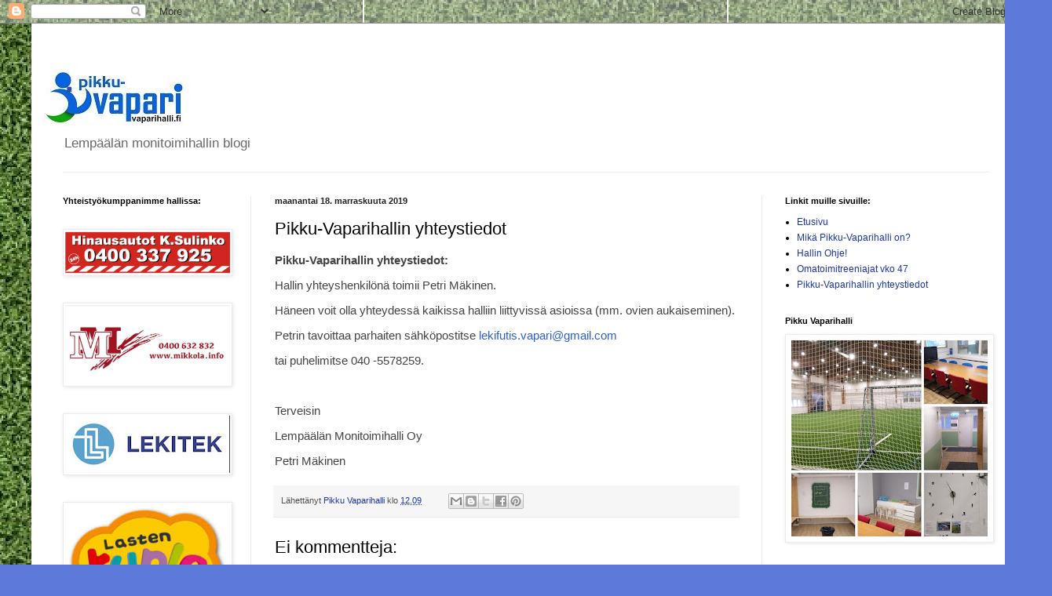

--- FILE ---
content_type: text/html; charset=UTF-8
request_url: https://lempaalanmonari.blogspot.com/2019/11/pikku-vaparihallin-yhteystiedot.html
body_size: 17623
content:
<!DOCTYPE html>
<html class='v2' dir='ltr' lang='fi'>
<head>
<link href='https://www.blogger.com/static/v1/widgets/335934321-css_bundle_v2.css' rel='stylesheet' type='text/css'/>
<meta content='width=1100' name='viewport'/>
<meta content='text/html; charset=UTF-8' http-equiv='Content-Type'/>
<meta content='blogger' name='generator'/>
<link href='https://lempaalanmonari.blogspot.com/favicon.ico' rel='icon' type='image/x-icon'/>
<link href='http://lempaalanmonari.blogspot.com/2019/11/pikku-vaparihallin-yhteystiedot.html' rel='canonical'/>
<link rel="alternate" type="application/atom+xml" title="                                                  . - Atom" href="https://lempaalanmonari.blogspot.com/feeds/posts/default" />
<link rel="alternate" type="application/rss+xml" title="                                                  . - RSS" href="https://lempaalanmonari.blogspot.com/feeds/posts/default?alt=rss" />
<link rel="service.post" type="application/atom+xml" title="                                                  . - Atom" href="https://www.blogger.com/feeds/1819227596901954850/posts/default" />

<link rel="alternate" type="application/atom+xml" title="                                                  . - Atom" href="https://lempaalanmonari.blogspot.com/feeds/7141669622452439812/comments/default" />
<!--Can't find substitution for tag [blog.ieCssRetrofitLinks]-->
<meta content='http://lempaalanmonari.blogspot.com/2019/11/pikku-vaparihallin-yhteystiedot.html' property='og:url'/>
<meta content='Pikku-Vaparihallin yhteystiedot' property='og:title'/>
<meta content=' Pikku-Vaparihallin yhteystiedot:   Hallin yhteyshenkilönä toimii Petri Mäkinen.   Häneen voit olla yhteydessä kaikissa halliin liittyvissä ...' property='og:description'/>
<title>                                                  .: Pikku-Vaparihallin yhteystiedot</title>
<style id='page-skin-1' type='text/css'><!--
/*
-----------------------------------------------
Blogger Template Style
Name:     Simple
Designer: Blogger
URL:      www.blogger.com
----------------------------------------------- */
/* Content
----------------------------------------------- */
body {
font: normal normal 12px Arial, Tahoma, Helvetica, FreeSans, sans-serif;
color: #000000;
background: #5b7ada url(//3.bp.blogspot.com/-EpmtcFdpJ9c/Vv5dhREJ8NI/AAAAAAAAMRY/imBJ_U-0HGkkSUn_FZUNuFhQoYQHSbdnA/s0-r/nurmea.jpg) repeat scroll top left;
padding: 0 40px 40px 40px;
}
html body .region-inner {
min-width: 0;
max-width: 100%;
width: auto;
}
h2 {
font-size: 22px;
}
a:link {
text-decoration:none;
color: #1d37a0;
}
a:visited {
text-decoration:none;
color: #7e7e7e;
}
a:hover {
text-decoration:underline;
color: #243cff;
}
.body-fauxcolumn-outer .fauxcolumn-inner {
background: transparent none repeat scroll top left;
_background-image: none;
}
.body-fauxcolumn-outer .cap-top {
position: absolute;
z-index: 1;
height: 400px;
width: 100%;
}
.body-fauxcolumn-outer .cap-top .cap-left {
width: 100%;
background: transparent none repeat-x scroll top left;
_background-image: none;
}
.content-outer {
-moz-box-shadow: 0 0 40px rgba(0, 0, 0, .15);
-webkit-box-shadow: 0 0 5px rgba(0, 0, 0, .15);
-goog-ms-box-shadow: 0 0 10px #333333;
box-shadow: 0 0 40px rgba(0, 0, 0, .15);
margin-bottom: 1px;
}
.content-inner {
padding: 10px 10px;
}
.content-inner {
background-color: #ffffff;
}
/* Header
----------------------------------------------- */
.header-outer {
background: rgba(0, 0, 0, 0) none repeat-x scroll 0 -400px;
_background-image: none;
}
.Header h1 {
font: normal normal 60px Arial, Tahoma, Helvetica, FreeSans, sans-serif;
color: #2d4fa6;
text-shadow: -1px -1px 1px rgba(0, 0, 0, .2);
}
.Header h1 a {
color: #2d4fa6;
}
.Header .description {
font-size: 140%;
color: #696969;
}
.header-inner .Header .titlewrapper {
padding: 22px 30px;
}
.header-inner .Header .descriptionwrapper {
padding: 0 30px;
}
/* Tabs
----------------------------------------------- */
.tabs-inner .section:first-child {
border-top: 1px solid #eeeeee;
}
.tabs-inner .section:first-child ul {
margin-top: -1px;
border-top: 1px solid #eeeeee;
border-left: 0 solid #eeeeee;
border-right: 0 solid #eeeeee;
}
.tabs-inner .widget ul {
background: #f2f2f2 url(https://resources.blogblog.com/blogblog/data/1kt/simple/gradients_light.png) repeat-x scroll 0 -800px;
_background-image: none;
border-bottom: 1px solid #eeeeee;
margin-top: 0;
margin-left: -30px;
margin-right: -30px;
}
.tabs-inner .widget li a {
display: inline-block;
padding: .6em 1em;
font: normal normal 14px Arial, Tahoma, Helvetica, FreeSans, sans-serif;
color: #919191;
border-left: 1px solid #ffffff;
border-right: 1px solid #eeeeee;
}
.tabs-inner .widget li:first-child a {
border-left: none;
}
.tabs-inner .widget li.selected a, .tabs-inner .widget li a:hover {
color: #000000;
background-color: #ebebeb;
text-decoration: none;
}
/* Columns
----------------------------------------------- */
.main-outer {
border-top: 0 solid #ebebeb;
}
.fauxcolumn-left-outer .fauxcolumn-inner {
border-right: 1px solid #ebebeb;
}
.fauxcolumn-right-outer .fauxcolumn-inner {
border-left: 1px solid #ebebeb;
}
/* Headings
----------------------------------------------- */
div.widget > h2,
div.widget h2.title {
margin: 0 0 1em 0;
font: normal bold 11px Arial, Tahoma, Helvetica, FreeSans, sans-serif;
color: #000000;
}
/* Widgets
----------------------------------------------- */
.widget .zippy {
color: #919191;
text-shadow: 2px 2px 1px rgba(0, 0, 0, .1);
}
.widget .popular-posts ul {
list-style: none;
}
/* Posts
----------------------------------------------- */
h2.date-header {
font: normal bold 11px Arial, Tahoma, Helvetica, FreeSans, sans-serif;
}
.date-header span {
background-color: rgba(0, 0, 0, 0);
color: #222222;
padding: inherit;
letter-spacing: inherit;
margin: inherit;
}
.main-inner {
padding-top: 30px;
padding-bottom: 30px;
}
.main-inner .column-center-inner {
padding: 0 15px;
}
.main-inner .column-center-inner .section {
margin: 0 15px;
}
.post {
margin: 0 0 25px 0;
}
h3.post-title, .comments h4 {
font: normal normal 22px Arial, Tahoma, Helvetica, FreeSans, sans-serif;
margin: .75em 0 0;
}
.post-body {
font-size: 110%;
line-height: 1.4;
position: relative;
}
.post-body img, .post-body .tr-caption-container, .Profile img, .Image img,
.BlogList .item-thumbnail img {
padding: 2px;
background: #ffffff;
border: 1px solid #ebebeb;
-moz-box-shadow: 1px 1px 5px rgba(0, 0, 0, .1);
-webkit-box-shadow: 1px 1px 5px rgba(0, 0, 0, .1);
box-shadow: 1px 1px 5px rgba(0, 0, 0, .1);
}
.post-body img, .post-body .tr-caption-container {
padding: 5px;
}
.post-body .tr-caption-container {
color: #222222;
}
.post-body .tr-caption-container img {
padding: 0;
background: transparent;
border: none;
-moz-box-shadow: 0 0 0 rgba(0, 0, 0, .1);
-webkit-box-shadow: 0 0 0 rgba(0, 0, 0, .1);
box-shadow: 0 0 0 rgba(0, 0, 0, .1);
}
.post-header {
margin: 0 0 1.5em;
line-height: 1.6;
font-size: 90%;
}
.post-footer {
margin: 20px -2px 0;
padding: 5px 10px;
color: #525252;
background-color: #f6f6f6;
border-bottom: 1px solid #ebebeb;
line-height: 1.6;
font-size: 90%;
}
#comments .comment-author {
padding-top: 1.5em;
border-top: 1px solid #ebebeb;
background-position: 0 1.5em;
}
#comments .comment-author:first-child {
padding-top: 0;
border-top: none;
}
.avatar-image-container {
margin: .2em 0 0;
}
#comments .avatar-image-container img {
border: 1px solid #ebebeb;
}
/* Comments
----------------------------------------------- */
.comments .comments-content .icon.blog-author {
background-repeat: no-repeat;
background-image: url([data-uri]);
}
.comments .comments-content .loadmore a {
border-top: 1px solid #919191;
border-bottom: 1px solid #919191;
}
.comments .comment-thread.inline-thread {
background-color: #f6f6f6;
}
.comments .continue {
border-top: 2px solid #919191;
}
/* Accents
---------------------------------------------- */
.section-columns td.columns-cell {
border-left: 1px solid #ebebeb;
}
.blog-pager {
background: transparent none no-repeat scroll top center;
}
.blog-pager-older-link, .home-link,
.blog-pager-newer-link {
background-color: #ffffff;
padding: 5px;
}
.footer-outer {
border-top: 0 dashed #bbbbbb;
}
/* Mobile
----------------------------------------------- */
body.mobile  {
background-size: auto;
}
.mobile .body-fauxcolumn-outer {
background: transparent none repeat scroll top left;
}
.mobile .body-fauxcolumn-outer .cap-top {
background-size: 100% auto;
}
.mobile .content-outer {
-webkit-box-shadow: 0 0 3px rgba(0, 0, 0, .15);
box-shadow: 0 0 3px rgba(0, 0, 0, .15);
}
.mobile .tabs-inner .widget ul {
margin-left: 0;
margin-right: 0;
}
.mobile .post {
margin: 0;
}
.mobile .main-inner .column-center-inner .section {
margin: 0;
}
.mobile .date-header span {
padding: 0.1em 10px;
margin: 0 -10px;
}
.mobile h3.post-title {
margin: 0;
}
.mobile .blog-pager {
background: transparent none no-repeat scroll top center;
}
.mobile .footer-outer {
border-top: none;
}
.mobile .main-inner, .mobile .footer-inner {
background-color: #ffffff;
}
.mobile-index-contents {
color: #000000;
}
.mobile-link-button {
background-color: #1d37a0;
}
.mobile-link-button a:link, .mobile-link-button a:visited {
color: #ffffff;
}
.mobile .tabs-inner .section:first-child {
border-top: none;
}
.mobile .tabs-inner .PageList .widget-content {
background-color: #ebebeb;
color: #000000;
border-top: 1px solid #eeeeee;
border-bottom: 1px solid #eeeeee;
}
.mobile .tabs-inner .PageList .widget-content .pagelist-arrow {
border-left: 1px solid #eeeeee;
}

--></style>
<style id='template-skin-1' type='text/css'><!--
body {
min-width: 1260px;
}
.content-outer, .content-fauxcolumn-outer, .region-inner {
min-width: 1260px;
max-width: 1260px;
_width: 1260px;
}
.main-inner .columns {
padding-left: 270px;
padding-right: 320px;
}
.main-inner .fauxcolumn-center-outer {
left: 270px;
right: 320px;
/* IE6 does not respect left and right together */
_width: expression(this.parentNode.offsetWidth -
parseInt("270px") -
parseInt("320px") + 'px');
}
.main-inner .fauxcolumn-left-outer {
width: 270px;
}
.main-inner .fauxcolumn-right-outer {
width: 320px;
}
.main-inner .column-left-outer {
width: 270px;
right: 100%;
margin-left: -270px;
}
.main-inner .column-right-outer {
width: 320px;
margin-right: -320px;
}
#layout {
min-width: 0;
}
#layout .content-outer {
min-width: 0;
width: 800px;
}
#layout .region-inner {
min-width: 0;
width: auto;
}
body#layout div.add_widget {
padding: 8px;
}
body#layout div.add_widget a {
margin-left: 32px;
}
--></style>
<style>
    body {background-image:url(\/\/3.bp.blogspot.com\/-EpmtcFdpJ9c\/Vv5dhREJ8NI\/AAAAAAAAMRY\/imBJ_U-0HGkkSUn_FZUNuFhQoYQHSbdnA\/s0-r\/nurmea.jpg);}
    
@media (max-width: 200px) { body {background-image:url(\/\/3.bp.blogspot.com\/-EpmtcFdpJ9c\/Vv5dhREJ8NI\/AAAAAAAAMRY\/imBJ_U-0HGkkSUn_FZUNuFhQoYQHSbdnA\/w200\/nurmea.jpg);}}
@media (max-width: 400px) and (min-width: 201px) { body {background-image:url(\/\/3.bp.blogspot.com\/-EpmtcFdpJ9c\/Vv5dhREJ8NI\/AAAAAAAAMRY\/imBJ_U-0HGkkSUn_FZUNuFhQoYQHSbdnA\/w400\/nurmea.jpg);}}
@media (max-width: 800px) and (min-width: 401px) { body {background-image:url(\/\/3.bp.blogspot.com\/-EpmtcFdpJ9c\/Vv5dhREJ8NI\/AAAAAAAAMRY\/imBJ_U-0HGkkSUn_FZUNuFhQoYQHSbdnA\/w800\/nurmea.jpg);}}
@media (max-width: 1200px) and (min-width: 801px) { body {background-image:url(\/\/3.bp.blogspot.com\/-EpmtcFdpJ9c\/Vv5dhREJ8NI\/AAAAAAAAMRY\/imBJ_U-0HGkkSUn_FZUNuFhQoYQHSbdnA\/w1200\/nurmea.jpg);}}
/* Last tag covers anything over one higher than the previous max-size cap. */
@media (min-width: 1201px) { body {background-image:url(\/\/3.bp.blogspot.com\/-EpmtcFdpJ9c\/Vv5dhREJ8NI\/AAAAAAAAMRY\/imBJ_U-0HGkkSUn_FZUNuFhQoYQHSbdnA\/w1600\/nurmea.jpg);}}
  </style>
<link href='https://www.blogger.com/dyn-css/authorization.css?targetBlogID=1819227596901954850&amp;zx=7ce60585-4c08-42d5-8ddf-659440a524c9' media='none' onload='if(media!=&#39;all&#39;)media=&#39;all&#39;' rel='stylesheet'/><noscript><link href='https://www.blogger.com/dyn-css/authorization.css?targetBlogID=1819227596901954850&amp;zx=7ce60585-4c08-42d5-8ddf-659440a524c9' rel='stylesheet'/></noscript>
<meta name='google-adsense-platform-account' content='ca-host-pub-1556223355139109'/>
<meta name='google-adsense-platform-domain' content='blogspot.com'/>

<!-- data-ad-client=ca-pub-7238235974921245 -->

</head>
<body class='loading variant-pale'>
<div class='navbar section' id='navbar' name='Navigointipalkki'><div class='widget Navbar' data-version='1' id='Navbar1'><script type="text/javascript">
    function setAttributeOnload(object, attribute, val) {
      if(window.addEventListener) {
        window.addEventListener('load',
          function(){ object[attribute] = val; }, false);
      } else {
        window.attachEvent('onload', function(){ object[attribute] = val; });
      }
    }
  </script>
<div id="navbar-iframe-container"></div>
<script type="text/javascript" src="https://apis.google.com/js/platform.js"></script>
<script type="text/javascript">
      gapi.load("gapi.iframes:gapi.iframes.style.bubble", function() {
        if (gapi.iframes && gapi.iframes.getContext) {
          gapi.iframes.getContext().openChild({
              url: 'https://www.blogger.com/navbar/1819227596901954850?po\x3d7141669622452439812\x26origin\x3dhttps://lempaalanmonari.blogspot.com',
              where: document.getElementById("navbar-iframe-container"),
              id: "navbar-iframe"
          });
        }
      });
    </script><script type="text/javascript">
(function() {
var script = document.createElement('script');
script.type = 'text/javascript';
script.src = '//pagead2.googlesyndication.com/pagead/js/google_top_exp.js';
var head = document.getElementsByTagName('head')[0];
if (head) {
head.appendChild(script);
}})();
</script>
</div></div>
<div class='body-fauxcolumns'>
<div class='fauxcolumn-outer body-fauxcolumn-outer'>
<div class='cap-top'>
<div class='cap-left'></div>
<div class='cap-right'></div>
</div>
<div class='fauxborder-left'>
<div class='fauxborder-right'></div>
<div class='fauxcolumn-inner'>
</div>
</div>
<div class='cap-bottom'>
<div class='cap-left'></div>
<div class='cap-right'></div>
</div>
</div>
</div>
<div class='content'>
<div class='content-fauxcolumns'>
<div class='fauxcolumn-outer content-fauxcolumn-outer'>
<div class='cap-top'>
<div class='cap-left'></div>
<div class='cap-right'></div>
</div>
<div class='fauxborder-left'>
<div class='fauxborder-right'></div>
<div class='fauxcolumn-inner'>
</div>
</div>
<div class='cap-bottom'>
<div class='cap-left'></div>
<div class='cap-right'></div>
</div>
</div>
</div>
<div class='content-outer'>
<div class='content-cap-top cap-top'>
<div class='cap-left'></div>
<div class='cap-right'></div>
</div>
<div class='fauxborder-left content-fauxborder-left'>
<div class='fauxborder-right content-fauxborder-right'></div>
<div class='content-inner'>
<header>
<div class='header-outer'>
<div class='header-cap-top cap-top'>
<div class='cap-left'></div>
<div class='cap-right'></div>
</div>
<div class='fauxborder-left header-fauxborder-left'>
<div class='fauxborder-right header-fauxborder-right'></div>
<div class='region-inner header-inner'>
<div class='header section' id='header' name='Otsikko'><div class='widget Header' data-version='1' id='Header1'>
<div id='header-inner' style='background-image: url("https://blogger.googleusercontent.com/img/b/R29vZ2xl/AVvXsEjM9xVm9wQRYVMU8mQCO8RxAW3H8GosFK1T8g2ZKM5W3ct9MOnZMyojHOSuhs9EuQLpJekaVYxJA3i3Jic8vR8ZK27cKWe4ex3ztnEWeq6KV89C1A8mRIx8kaf94cPKltAF57zIlHqwpCI/s1240/pikku_vaparihalli_logo_200.jpg"); background-position: left; min-height: 96px; _height: 96px; background-repeat: no-repeat; '>
<div class='titlewrapper' style='background: transparent'>
<h1 class='title' style='background: transparent; border-width: 0px'>
<a href='https://lempaalanmonari.blogspot.com/'>
                                                  .
</a>
</h1>
</div>
<div class='descriptionwrapper'>
<p class='description'><span>Lempäälän monitoimihallin blogi</span></p>
</div>
</div>
</div></div>
</div>
</div>
<div class='header-cap-bottom cap-bottom'>
<div class='cap-left'></div>
<div class='cap-right'></div>
</div>
</div>
</header>
<div class='tabs-outer'>
<div class='tabs-cap-top cap-top'>
<div class='cap-left'></div>
<div class='cap-right'></div>
</div>
<div class='fauxborder-left tabs-fauxborder-left'>
<div class='fauxborder-right tabs-fauxborder-right'></div>
<div class='region-inner tabs-inner'>
<div class='tabs no-items section' id='crosscol' name='Kaikki sarakkeet'></div>
<div class='tabs no-items section' id='crosscol-overflow' name='Cross-Column 2'></div>
</div>
</div>
<div class='tabs-cap-bottom cap-bottom'>
<div class='cap-left'></div>
<div class='cap-right'></div>
</div>
</div>
<div class='main-outer'>
<div class='main-cap-top cap-top'>
<div class='cap-left'></div>
<div class='cap-right'></div>
</div>
<div class='fauxborder-left main-fauxborder-left'>
<div class='fauxborder-right main-fauxborder-right'></div>
<div class='region-inner main-inner'>
<div class='columns fauxcolumns'>
<div class='fauxcolumn-outer fauxcolumn-center-outer'>
<div class='cap-top'>
<div class='cap-left'></div>
<div class='cap-right'></div>
</div>
<div class='fauxborder-left'>
<div class='fauxborder-right'></div>
<div class='fauxcolumn-inner'>
</div>
</div>
<div class='cap-bottom'>
<div class='cap-left'></div>
<div class='cap-right'></div>
</div>
</div>
<div class='fauxcolumn-outer fauxcolumn-left-outer'>
<div class='cap-top'>
<div class='cap-left'></div>
<div class='cap-right'></div>
</div>
<div class='fauxborder-left'>
<div class='fauxborder-right'></div>
<div class='fauxcolumn-inner'>
</div>
</div>
<div class='cap-bottom'>
<div class='cap-left'></div>
<div class='cap-right'></div>
</div>
</div>
<div class='fauxcolumn-outer fauxcolumn-right-outer'>
<div class='cap-top'>
<div class='cap-left'></div>
<div class='cap-right'></div>
</div>
<div class='fauxborder-left'>
<div class='fauxborder-right'></div>
<div class='fauxcolumn-inner'>
</div>
</div>
<div class='cap-bottom'>
<div class='cap-left'></div>
<div class='cap-right'></div>
</div>
</div>
<!-- corrects IE6 width calculation -->
<div class='columns-inner'>
<div class='column-center-outer'>
<div class='column-center-inner'>
<div class='main section' id='main' name='Ensisijainen'><div class='widget Blog' data-version='1' id='Blog1'>
<div class='blog-posts hfeed'>

          <div class="date-outer">
        
<h2 class='date-header'><span>maanantai 18. marraskuuta 2019</span></h2>

          <div class="date-posts">
        
<div class='post-outer'>
<div class='post hentry uncustomized-post-template' itemprop='blogPost' itemscope='itemscope' itemtype='http://schema.org/BlogPosting'>
<meta content='1819227596901954850' itemprop='blogId'/>
<meta content='7141669622452439812' itemprop='postId'/>
<a name='7141669622452439812'></a>
<h3 class='post-title entry-title' itemprop='name'>
Pikku-Vaparihallin yhteystiedot
</h3>
<div class='post-header'>
<div class='post-header-line-1'></div>
</div>
<div class='post-body entry-content' id='post-body-7141669622452439812' itemprop='description articleBody'>
<div style="background-color: white; color: #444444; font-family: Helvetica, Arial, sans-serif; font-size: 15px; line-height: 1.5em; margin-bottom: 10px; padding: 0px;">
<b>Pikku-Vaparihallin yhteystiedot: </b></div>
<div style="background-color: white; color: #444444; font-family: Helvetica, Arial, sans-serif; font-size: 15px; line-height: 1.5em; margin-bottom: 10px; padding: 0px;">
Hallin yhteyshenkilönä toimii Petri Mäkinen.</div>
<div style="background-color: white; color: #444444; font-family: Helvetica, Arial, sans-serif; font-size: 15px; line-height: 1.5em; margin-bottom: 10px; padding: 0px;">
Häneen voit olla yhteydessä kaikissa halliin liittyvissä asioissa (mm. ovien aukaiseminen).</div>
<div style="background-color: white; color: #444444; font-family: Helvetica, Arial, sans-serif; font-size: 15px; line-height: 1.5em; margin-bottom: 10px; padding: 0px;">
Petrin tavoittaa parhaiten sähköpostitse&nbsp;<a href="mailto:lekifutis.vapari@gmail.com" style="color: #2e5fcc; word-break: break-word;">lekifutis.vapari@gmail.com</a></div>
<div style="background-color: white; color: #444444; font-family: Helvetica, Arial, sans-serif; font-size: 15px; line-height: 1.5em; margin-bottom: 10px; padding: 0px;">
tai puhelimitse 040 -5578259.</div>
<div style="background-color: white; color: #444444; font-family: Helvetica, Arial, sans-serif; font-size: 15px; line-height: 1.5em; margin-bottom: 10px; padding: 0px;">
<br /></div>
<div style="background-color: white; color: #444444; font-family: Helvetica, Arial, sans-serif; font-size: 15px; line-height: 1.5em; margin-bottom: 10px; padding: 0px;">
Terveisin</div>
<div style="background-color: white; color: #444444; font-family: Helvetica, Arial, sans-serif; font-size: 15px; line-height: 1.5em; margin-bottom: 10px; padding: 0px;">
Lempäälän Monitoimihalli Oy</div>
<div style="background-color: white; color: #444444; font-family: Helvetica, Arial, sans-serif; font-size: 15px; line-height: 1.5em; margin-bottom: 10px; padding: 0px;">
Petri Mäkinen</div>
<div style='clear: both;'></div>
</div>
<div class='post-footer'>
<div class='post-footer-line post-footer-line-1'>
<span class='post-author vcard'>
Lähettänyt
<span class='fn' itemprop='author' itemscope='itemscope' itemtype='http://schema.org/Person'>
<meta content='https://www.blogger.com/profile/02612429597263488868' itemprop='url'/>
<a class='g-profile' href='https://www.blogger.com/profile/02612429597263488868' rel='author' title='author profile'>
<span itemprop='name'>Pikku Vaparihalli</span>
</a>
</span>
</span>
<span class='post-timestamp'>
klo
<meta content='http://lempaalanmonari.blogspot.com/2019/11/pikku-vaparihallin-yhteystiedot.html' itemprop='url'/>
<a class='timestamp-link' href='https://lempaalanmonari.blogspot.com/2019/11/pikku-vaparihallin-yhteystiedot.html' rel='bookmark' title='permanent link'><abbr class='published' itemprop='datePublished' title='2019-11-18T12:09:00+02:00'>12.09</abbr></a>
</span>
<span class='post-comment-link'>
</span>
<span class='post-icons'>
<span class='item-control blog-admin pid-1182327611'>
<a href='https://www.blogger.com/post-edit.g?blogID=1819227596901954850&postID=7141669622452439812&from=pencil' title='Muokkaa tekstiä'>
<img alt='' class='icon-action' height='18' src='https://resources.blogblog.com/img/icon18_edit_allbkg.gif' width='18'/>
</a>
</span>
</span>
<div class='post-share-buttons goog-inline-block'>
<a class='goog-inline-block share-button sb-email' href='https://www.blogger.com/share-post.g?blogID=1819227596901954850&postID=7141669622452439812&target=email' target='_blank' title='Kohteen lähettäminen sähköpostitse'><span class='share-button-link-text'>Kohteen lähettäminen sähköpostitse</span></a><a class='goog-inline-block share-button sb-blog' href='https://www.blogger.com/share-post.g?blogID=1819227596901954850&postID=7141669622452439812&target=blog' onclick='window.open(this.href, "_blank", "height=270,width=475"); return false;' target='_blank' title='Bloggaa tästä!'><span class='share-button-link-text'>Bloggaa tästä!</span></a><a class='goog-inline-block share-button sb-twitter' href='https://www.blogger.com/share-post.g?blogID=1819227596901954850&postID=7141669622452439812&target=twitter' target='_blank' title='Jaa X:ssä'><span class='share-button-link-text'>Jaa X:ssä</span></a><a class='goog-inline-block share-button sb-facebook' href='https://www.blogger.com/share-post.g?blogID=1819227596901954850&postID=7141669622452439812&target=facebook' onclick='window.open(this.href, "_blank", "height=430,width=640"); return false;' target='_blank' title='Jaa Facebookiin'><span class='share-button-link-text'>Jaa Facebookiin</span></a><a class='goog-inline-block share-button sb-pinterest' href='https://www.blogger.com/share-post.g?blogID=1819227596901954850&postID=7141669622452439812&target=pinterest' target='_blank' title='Jaa Pinterestiin'><span class='share-button-link-text'>Jaa Pinterestiin</span></a>
</div>
</div>
<div class='post-footer-line post-footer-line-2'>
<span class='post-labels'>
</span>
</div>
<div class='post-footer-line post-footer-line-3'>
<span class='post-location'>
</span>
</div>
</div>
</div>
<div class='comments' id='comments'>
<a name='comments'></a>
<h4>Ei kommentteja:</h4>
<div id='Blog1_comments-block-wrapper'>
<dl class='avatar-comment-indent' id='comments-block'>
</dl>
</div>
<p class='comment-footer'>
<div class='comment-form'>
<a name='comment-form'></a>
<h4 id='comment-post-message'>Lähetä kommentti</h4>
<p>
</p>
<a href='https://www.blogger.com/comment/frame/1819227596901954850?po=7141669622452439812&hl=fi&saa=85391&origin=https://lempaalanmonari.blogspot.com' id='comment-editor-src'></a>
<iframe allowtransparency='true' class='blogger-iframe-colorize blogger-comment-from-post' frameborder='0' height='410px' id='comment-editor' name='comment-editor' src='' width='100%'></iframe>
<script src='https://www.blogger.com/static/v1/jsbin/2830521187-comment_from_post_iframe.js' type='text/javascript'></script>
<script type='text/javascript'>
      BLOG_CMT_createIframe('https://www.blogger.com/rpc_relay.html');
    </script>
</div>
</p>
</div>
</div>

        </div></div>
      
</div>
<div class='blog-pager' id='blog-pager'>
<span id='blog-pager-newer-link'>
<a class='blog-pager-newer-link' href='https://lempaalanmonari.blogspot.com/2020/03/ei-omatoimitreenaamista-hallissa.html' id='Blog1_blog-pager-newer-link' title='Uudempi teksti'>Uudempi teksti</a>
</span>
<span id='blog-pager-older-link'>
<a class='blog-pager-older-link' href='https://lempaalanmonari.blogspot.com/2019/01/synttarit-hallilla-rentoa-toimintaa.html' id='Blog1_blog-pager-older-link' title='Vanhempi viesti'>Vanhempi viesti</a>
</span>
<a class='home-link' href='https://lempaalanmonari.blogspot.com/'>Etusivu</a>
</div>
<div class='clear'></div>
<div class='post-feeds'>
<div class='feed-links'>
Tilaa:
<a class='feed-link' href='https://lempaalanmonari.blogspot.com/feeds/7141669622452439812/comments/default' target='_blank' type='application/atom+xml'>Lähetä kommentteja (Atom)</a>
</div>
</div>
</div></div>
</div>
</div>
<div class='column-left-outer'>
<div class='column-left-inner'>
<aside>
<div class='sidebar section' id='sidebar-left-1'><div class='widget Text' data-version='1' id='Text1'>
<h2 class='title'>Yhteistyökumppanimme hallissa:</h2>
<div class='widget-content'>
</div>
<div class='clear'></div>
</div><div class='widget Image' data-version='1' id='Image27'>
<div class='widget-content'>
<a href='https://www.hinausautot.fi/hinausautot-k.-sulinko.html'>
<img alt='' height='54' id='Image27_img' src='https://blogger.googleusercontent.com/img/b/R29vZ2xl/AVvXsEjuhFjxEbsckRffgFRmDtKZFfA6UZduMA8iGUF-dhE0WlPgIneynCLx1Vjl9sUeorkrGip5C_CXvCx_JmeY-llVDgXarDx7gAxpE3SKfFh9aqSlecXkhs7fB5GF10Fet68b1omrbMSDhJA/s1600/sulinko.png' width='210'/>
</a>
<br/>
</div>
<div class='clear'></div>
</div><div class='widget Image' data-version='1' id='Image32'>
<div class='widget-content'>
<a href='http://www.mikkola.info'>
<img alt='' height='101' id='Image32_img' src='https://blogger.googleusercontent.com/img/b/R29vZ2xl/AVvXsEhpbscli2ADF6uFi_QnNV3RSkgcRFnCsKrcjKFI4vDf2jVC7tN4ZoutuuvKC17gyRc2vcsRiR_lrqI9nPDk9JGg8xCdV1DnBTXXsD1X5K3jM4QhlWzL9BhoEYLn4P07taQ5pkUV8U5jOSc/s1600/mikkola.jpg' width='210'/>
</a>
<br/>
</div>
<div class='clear'></div>
</div><div class='widget Image' data-version='1' id='Image31'>
<div class='widget-content'>
<a href='https://www.lekitek.fi/'>
<img alt='' height='73' id='Image31_img' src='https://blogger.googleusercontent.com/img/b/R29vZ2xl/AVvXsEjUCRoXuffwGavM-QJBGj3Vfm5cIUbjUXpD5iNuyv9fRGellcDvNMbVK_6lDOZ9YHyhzi2Iboo2E0hWOMP2xM0Suk7ifBhUayr0FCVw92QFIhutDy_bCjyOePNVyWAgfC_T1cFjjzNyAZg/s210/lekitek.jpg' width='210'/>
</a>
<br/>
</div>
<div class='clear'></div>
</div><div class='widget Image' data-version='1' id='Image30'>
<div class='widget-content'>
<a href='https://www.lastenkupla.fi/'>
<img alt='' height='165' id='Image30_img' src='https://blogger.googleusercontent.com/img/b/R29vZ2xl/AVvXsEgh7u6EZA6ecvoHG3w41PAhYU8M4c9avAHCWKfciiszuszriW2MUlnLSetT_lxEwfAOI7i0ON3DTHEU7q0PZIEORuib6LzjYiuGWkrDr-IWE6hudOYzmka9G55WrgAfkxBgVWpldDGsJPI/s1600/lasten+kupla.jfif' width='210'/>
</a>
<br/>
</div>
<div class='clear'></div>
</div><div class='widget Image' data-version='1' id='Image29'>
<div class='widget-content'>
<a href='https://peab.fi/'>
<img alt='' height='33' id='Image29_img' src='https://blogger.googleusercontent.com/img/b/R29vZ2xl/AVvXsEgj-ZVeQLjCzD-KXfNw6NOdl-ZjE6RCk8vodat04JRdN1biKR4mjJGNqQek4WH-UT55vJjpSialQZZ_hVCpA4EtQo_fGm9qtV_NRvdTMqUv83kkQLsri9SvfdYhYaL2HGJ6jDTjOTZS8RM/s1600/Peab+logotyp+m+vit+bakgrund.jpg' width='210'/>
</a>
<br/>
</div>
<div class='clear'></div>
</div><div class='widget Image' data-version='1' id='Image28'>
<div class='widget-content'>
<a href='https://www.rautanet.fi/myymalat/narvan-rauta-ja-maatalous-oy'>
<img alt='' height='106' id='Image28_img' src='https://blogger.googleusercontent.com/img/b/R29vZ2xl/AVvXsEhGJLeoYj9y15CYgWSzyVYa5FxSiBuoeDy9FuTl_S8j9mhtMqGDNOzLSYL9iNWeQNOMS4POx7QimduP1fLNXT4q5JveQ971_B7m18NfBDRljTPIN34ogJwVMBHY3VeCL7IehMCP1xeQx_M/s1600/narvan+_rautanet.JPG' width='210'/>
</a>
<br/>
</div>
<div class='clear'></div>
</div><div class='widget Image' data-version='1' id='Image26'>
<div class='widget-content'>
<a href='http://www.tiptoptuote.fi/'>
<img alt='' height='42' id='Image26_img' src='https://blogger.googleusercontent.com/img/b/R29vZ2xl/AVvXsEjrP6jWhN3eKWymofwNz_gnZAky5uuJX-N1B6v9RtCCnveDjtv12PylYxN2iM9YKo3GLCxsmEmpfovoc4XCfhcqXV23ZJCsA_jH_E3J42KWMlheb8OOMkvGeW1X7QmW6ni7gGtHMBSshvQ/s1600/TuppLogo_signature_CMYK+%25281%2529.jpg' width='210'/>
</a>
<br/>
</div>
<div class='clear'></div>
</div><div class='widget Image' data-version='1' id='Image25'>
<div class='widget-content'>
<a href='https://lukkoluket.fi/'>
<img alt='' height='110' id='Image25_img' src='https://blogger.googleusercontent.com/img/b/R29vZ2xl/AVvXsEhdiGSgv0vF-MJQHa2AeDau3TkNhyphenhyphenrUartOq4vxxR2e2xXVvGIgWPbilqy9kMytiocN48fpcIq4z9C_GxEF1gg54fn1J4iIOWRFUV-Wksqg8ZPkiQBDBIatK-QJKAE7WxMWpy9L0hCZ4wo/s1600/Luket+harmaa.jpg' width='210'/>
</a>
<br/>
</div>
<div class='clear'></div>
</div><div class='widget Image' data-version='1' id='Image24'>
<div class='widget-content'>
<a href='http://www.jamar-terassi.fi/'>
<img alt='' height='82' id='Image24_img' src='https://blogger.googleusercontent.com/img/b/R29vZ2xl/AVvXsEgd6YNqRoZNJ34XSarVS_0nOeLiFyee7ZwSCDbQu0OEff3_ogAD08YSoH_r7_arT-YI_vx_OF7ydIRkS_tveCHzr83flNOwr5Ksya3vFowYOIbg6VM9y4-yRT0-2NhZxFcqo3tPzCvVEeg/s1600/jamar+logo+jpg.jpg' width='210'/>
</a>
<br/>
</div>
<div class='clear'></div>
</div><div class='widget Image' data-version='1' id='Image23'>
<div class='widget-content'>
<a href='http://www.apteekkiideapark.fi/'>
<img alt='' height='34' id='Image23_img' src='https://blogger.googleusercontent.com/img/b/R29vZ2xl/AVvXsEjPE0lTD7HQbD-H9gSAFkh-vkSgAkQM3TByNS2ncC6J-H4KhSljRNMpo0QM0L_pQl4I5vEpwH5jye8GRFazHMt1Td4jM0feC6HAMnJQb03SuMqlQI6vc9YfQyj-sGGj5lVnKEsv1onj2sA/s1600/apteekki+ideapark.JPG' width='210'/>
</a>
<br/>
</div>
<div class='clear'></div>
</div><div class='widget Image' data-version='1' id='Image22'>
<div class='widget-content'>
<a href='https://pilkkoset.fi/varainhankinta/aloita-ennakkomyynti/?gclid=EAIaIQobChMIz8-3yu7V3QIVSM-yCh1kjwxPEAAYASAAEgI4qfD_BwE'>
<img alt='' height='104' id='Image22_img' src='https://blogger.googleusercontent.com/img/b/R29vZ2xl/AVvXsEijwlXJYUBB7eAFsyLRESCLaN79uBJXSLrKKtX29YwzVB5W_VxGKrqA9zAjCR2BGhiBpQDmSgn_RY5nyV_7P7k785lq_qmtds9MNo7q8hP_LhSDTeQSfkTG-vL7KjkxwTTmFp5WWkGdgro/s1600/pilkkoset_mainos.JPG' width='210'/>
</a>
<br/>
</div>
<div class='clear'></div>
</div><div class='widget Image' data-version='1' id='Image21'>
<div class='widget-content'>
<a href='http://www.toiprint.fi/'>
<img alt='' height='90' id='Image21_img' src='https://blogger.googleusercontent.com/img/b/R29vZ2xl/AVvXsEhsLW3bMJ5EiCnQ9gVBMcHpxSThd6rqKk2c39V4JkvyfDz369fCtSm8hZX_0vYXc-h1zzj701_IYBVfqDukzzPKBRCwDhveaIt03f2mZQ7hoy0qPHnvLYnKxS3SBlW1G81qoUTx4xSYfDE/s1600/Toiprint-logo.png' width='210'/>
</a>
<br/>
</div>
<div class='clear'></div>
</div><div class='widget Image' data-version='1' id='Image20'>
<div class='widget-content'>
<a href='https://www.satulkv.fi/'>
<img alt='' height='80' id='Image20_img' src='https://blogger.googleusercontent.com/img/b/R29vZ2xl/AVvXsEgInx66pNX1ediRFZilnJSTw80L9fn3vb_mpAmjs9GP2Owk6hmISG_5GZNFEy-rgopMJ1nx1gIUQ1M33oAvoG-a6ZXOYUPTOzQ6ZiDrxAgAcXI7t9i1t1CUSsy87JvymeXeP0tjdkZdgjs/s1600/satulandia_cid_1638_logo_20180207124101.png' width='210'/>
</a>
<br/>
</div>
<div class='clear'></div>
</div><div class='widget Image' data-version='1' id='Image19'>
<div class='widget-content'>
<a href='https://lempaalanmonari.blogspot.com/p/ylonennet-rengaspalvelua.html'>
<img alt='' height='106' id='Image19_img' src='https://blogger.googleusercontent.com/img/b/R29vZ2xl/AVvXsEiFaihyphenhyphenFYIEdKINVXVG4KBFcoMxbJGhswv8WzbLghjAkhHElzc-p-UWq1UT6a7AGLyZxHRB0uZ0Kk2RSG_b7k5P7d02AFIIj4SbZS1SGg8_Os86qV5IDv-tBIOi1TtHKQJaTSV_8mfuLEA/s1600/Ylonen-vedos2x1m.png' width='210'/>
</a>
<br/>
</div>
<div class='clear'></div>
</div><div class='widget Image' data-version='1' id='Image18'>
<div class='widget-content'>
<a href='http://www.hoohoo.fi/'>
<img alt='' height='105' id='Image18_img' src='https://blogger.googleusercontent.com/img/b/R29vZ2xl/AVvXsEhirlnDFTwEWwjLA4-U6F5ISRpDKycjLmaORVrPD108cvS7DZ5VpXu-WX_4IOFLOz87qIPNMj-nj_Eui7R6TGdkeN7VGUCXXFjtDF58yaKBm-W9B1dDBm0Og8YNrcdSL06WaNz-8bigzbo/s1600/hoo-hoo.JPG' width='210'/>
</a>
<br/>
</div>
<div class='clear'></div>
</div><div class='widget Image' data-version='1' id='Image17'>
<div class='widget-content'>
<a href='https://www.autokoulu.com/'>
<img alt='' height='105' id='Image17_img' src='https://blogger.googleusercontent.com/img/b/R29vZ2xl/AVvXsEiaC5eA7TkS5g7mXbet4BCHrHHikDhouBvy6ons4glev5mNSPdCJYR4SyYtIxBth5LWmRREU_hDF-AKnla3r_5Y22Zjw11mko9hmg8FcV590nNBrsuCzTy7R9yCIT3cdPYt1gM9S2nj68k/s1600/autokoulu.JPG' width='210'/>
</a>
<br/>
</div>
<div class='clear'></div>
</div><div class='widget Image' data-version='1' id='Image16'>
<div class='widget-content'>
<a href='https://www.facebook.com/RollsExpress/photos/a.209691369167709/617512515052257/?type=1&theater'>
<img alt='' height='104' id='Image16_img' src='https://blogger.googleusercontent.com/img/b/R29vZ2xl/AVvXsEiD2huWmeijc9PzkGO7uvXtL_mOHHMoXn2ChaxM1Pn_a1pPNkAKM_y-Ugx2TIIx2A2Q89hU-EsQfobejfQv0Ut8L0Q_nKpL0dggdPBRbjgVQ52BJpoIqmiN5CC94XfpdP9DnhQHhZXlBis/s1600/kotipizza.JPG' width='210'/>
</a>
<br/>
</div>
<div class='clear'></div>
</div><div class='widget Image' data-version='1' id='Image15'>
<div class='widget-content'>
<a href='https://www.facebook.com/FixTeamOy/'>
<img alt='' height='75' id='Image15_img' src='https://blogger.googleusercontent.com/img/b/R29vZ2xl/AVvXsEigRwxBzp-lQfZtsKT3GkX6WrXPPx5t2g-Vda4Fx5-MjxSxJU03eiSaRAGgMLq3TKZD0Rqo2zn-K-zljpPnf9kBPLpX_q6TII8BnjwOefJf7Wn4f7uqjTr4hMYmUbF8RH2f0V5PAULbGPY/s1600/fix_team.JPG' width='210'/>
</a>
<br/>
</div>
<div class='clear'></div>
</div><div class='widget Image' data-version='1' id='Image14'>
<div class='widget-content'>
<a href='https://www.life.fi/epages/life.sf/fi_FI/?ObjectPath=/Shops/HLT/Categories'>
<img alt='' height='104' id='Image14_img' src='https://blogger.googleusercontent.com/img/b/R29vZ2xl/AVvXsEgXqosxkyxUhWl4D5l_hZmJOYTUWxm_Ix7lxqFF857i6M3N_he-WJHMXVX5AWYY7nVnHZ5ur32y7zgd2HV2SYr_9E3mMdcTEEYQQTM7LhcnjzFRllNaDJnJkBxqlE5B17c7wITMiDs9gec/s1600/life.JPG' width='210'/>
</a>
<br/>
</div>
<div class='clear'></div>
</div><div class='widget Image' data-version='1' id='Image13'>
<div class='widget-content'>
<a href='https://www.dammenberg.fi/'>
<img alt='' height='146' id='Image13_img' src='https://blogger.googleusercontent.com/img/b/R29vZ2xl/AVvXsEikrzUTFX2PbjFsITB47k5eU_jt-dfoazhmNzMDvG84MVjMgTGFyWj1PcDr5mZ9wvEInXO3MXZ19mOqqHSyG5kCKZOs0jRhwZg8PVbv-viVwvQe43ZwDiTOPN9YeemvzrveRlIjlr9le24/s1600/dammenberg.JPG' width='210'/>
</a>
<br/>
</div>
<div class='clear'></div>
</div><div class='widget Image' data-version='1' id='Image12'>
<div class='widget-content'>
<a href='http://www.easyfit.fi/ideapark'>
<img alt='' height='99' id='Image12_img' src='https://blogger.googleusercontent.com/img/b/R29vZ2xl/AVvXsEhCwlTzwF0t1A22WGn-dt824JpQJOVXl-m7fLrNFLdslwnaYDzgoNSH40MG43Nf8DTeS3X-xTOyBNdQzlfQ6x84V_tdzx2F6bF4d6UUtw3XWuDsa-M27Kc4bo8GAG7i3e45nJBfdkDRs4U/s1600/easyfit.JPG' width='210'/>
</a>
<br/>
</div>
<div class='clear'></div>
</div><div class='widget Image' data-version='1' id='Image8'>
<div class='widget-content'>
<a href='https://www.ftaskeleet.fi/'>
<img alt='' height='104' id='Image8_img' src='https://blogger.googleusercontent.com/img/b/R29vZ2xl/AVvXsEhSfDV4IqqchepZd0wWrTl3yJanKgglTUrMwIAggwuhV2cbUqLWZnjTiHyAYx0fzB_QekzFv9gatzbWVIpzVO08K_y1NNk1GonVz-W-jBy_bmDjgHrFGwwNVdnW-_5EasZzfz7oYPdAf80/s1600/terveysaskel.JPG' width='210'/>
</a>
<br/>
</div>
<div class='clear'></div>
</div><div class='widget Image' data-version='1' id='Image11'>
<div class='widget-content'>
<a href='https://www.facebook.com/lashesbyjonna/'>
<img alt='' height='178' id='Image11_img' src='https://blogger.googleusercontent.com/img/b/R29vZ2xl/AVvXsEjJK05Tlg1w30sexif9RmxSy0mx0mFJQrWanKTW1NdnW5cieqZSYXlg9Dq_-WLeFUew-96fX-3GMqEc-JCF6pWmhJfZwnSwYkMw0KqjrwrxnQs8VtMGuvPMdBe6AIBjvRctIVKZ5sAbUP8/s1600/salonkijii.JPG' width='176'/>
</a>
<br/>
</div>
<div class='clear'></div>
</div><div class='widget Image' data-version='1' id='Image10'>
<div class='widget-content'>
<a href='https://www.facebook.com/LiisanLeipomo/'>
<img alt='' height='114' id='Image10_img' src='https://blogger.googleusercontent.com/img/b/R29vZ2xl/AVvXsEjH13G5KCq387323xPtFkOYFiESjl8o4yvpWVHwNDmp8sjiM2J7uc6hHr_99l4d41GRODgC76jV0nkT_igD1Er8xbi68ljoiDSwoIk2dD_FEtog98jPn5U5WaLTWWFqUr0OgB_T2yjaTnQ/s1600/Liisa_logo.jpg' width='210'/>
</a>
<br/>
</div>
<div class='clear'></div>
</div><div class='widget Image' data-version='1' id='Image9'>
<div class='widget-content'>
<a href='https://www.k-ruoka.fi/kauppa'>
<img alt='' height='103' id='Image9_img' src='https://blogger.googleusercontent.com/img/b/R29vZ2xl/AVvXsEhKVhCR2dPJbdOaavBuOWOD6s8xLQDFHoGInB9DzyET81cvujNxQ7KGWOL7QkCz8JsjCMwppjBKnpl6ZkhCzekJnC_VILDwYDNxZUJ0Kw0158EOrMvhUpzFcUetZ-rak2IjybTpo1QA0gI/s1600/Kuljun+Kartano.JPG' width='210'/>
</a>
<br/>
</div>
<div class='clear'></div>
</div><div class='widget Image' data-version='1' id='Image7'>
<div class='widget-content'>
<a href='https://www.villahakkari.fi/'>
<img alt='' height='209' id='Image7_img' src='https://blogger.googleusercontent.com/img/b/R29vZ2xl/AVvXsEiBAJgQUnGJf4U8vxWtCvEG_G7iVtvPg5LHv14IFvqnuopPwNBDDAt93m8B1VA5_vUCFpBRkxI4q87eVRPWq13HraGwDHwZptk2WYHWD_G4NZ9FdYKLO4RebGwUmlkreNjfqOONb0fdqIY/s1600/AR-catering-v1+rajattu.jpg' width='210'/>
</a>
<br/>
</div>
<div class='clear'></div>
</div><div class='widget Image' data-version='1' id='Image6'>
<div class='widget-content'>
<a href='http://www.yritysilmeet.fi/'>
<img alt='' height='63' id='Image6_img' src='https://blogger.googleusercontent.com/img/b/R29vZ2xl/AVvXsEgI2rL1xQ5tyVpmpbng8o2cMoWODDbxJXyy6hXVLjFAIByIJ7dWssS2WkXwykkWTg77wSG_ciNPgWj51jJ9mRuAktAewWyioIJXDaOdmfzGViAoNcSesYPXWuHozxCAUARH9utT9fIQZqQ/s1600/tukiasema.JPG' width='210'/>
</a>
<br/>
</div>
<div class='clear'></div>
</div><div class='widget Image' data-version='1' id='Image5'>
<div class='widget-content'>
<a href='https://bank.ikano/fi'>
<img alt='' height='113' id='Image5_img' src='https://blogger.googleusercontent.com/img/b/R29vZ2xl/AVvXsEigONEm99GH8u-GhF23UT-bFn_Rw2cOHaGDRLN3_nHhShT0ecoMCVegjs30cQyxFR4SV28XeK3Ue_GKZdd-7CeMIoL7h1Bcyl8D5oKnBNZ2DDBFRc5n-Qdus4zhNS5UNPHqwN7u-ahDPJY/s1600/Ikano.JPG' width='210'/>
</a>
<br/>
</div>
<div class='clear'></div>
</div><div class='widget Image' data-version='1' id='Image2'>
<div class='widget-content'>
<a href='https://www.seclan.com/'>
<img alt='' height='127' id='Image2_img' src='https://blogger.googleusercontent.com/img/b/R29vZ2xl/AVvXsEj2szeooXhUlFD_Nsr3RdxAfjZMR-sYBnp1zBrDOuoiefWolDKwycoz3MeFrxrk13m6OO8b2VWDH4kFQuNZKVkQ4oLux69DvL5zCdJc5cN_nIZQDWL5aXfbKAfcBVykprPuQ6K7UWzFsW8/s1600/seclan.JPG' width='210'/>
</a>
<br/>
</div>
<div class='clear'></div>
</div><div class='widget Image' data-version='1' id='Image3'>
<div class='widget-content'>
<a href='https://www.netrauta.fi/'>
<img alt='' height='169' id='Image3_img' src='https://blogger.googleusercontent.com/img/b/R29vZ2xl/AVvXsEiJD3JLwxZwhrjRcnDn7OwzBna6dsgdGnNtmIPEJ7oUxS0k-IJlW7Pklg5lglLZeVYM2tQfrCZp9J81Ml9pl__l2HJU-R_4JeT1lWJG1P1CHuMCpej7CXsdmYeAwtKG-u9QlspNtQjNfPY/s1600/netrauta_kuva.JPG' width='210'/>
</a>
<br/>
</div>
<div class='clear'></div>
</div><div class='widget Image' data-version='1' id='Image4'>
<div class='widget-content'>
<a href='http://www.saltex.fi/'>
<img alt='' height='51' id='Image4_img' src='https://blogger.googleusercontent.com/img/b/R29vZ2xl/AVvXsEi7eCUa7mZGXsHUa1cWPvenmIQW6JhCI94X8_YbzMKLXhV5BDq8-0Dbqqb8cCY5ToD0QF992y21HCpZyahNiw4eJgyg-_2Xl8wVQdpyVkloA1Wt3yxmh_1i0qjIiwG_fr4-YiDJ6ULeJYU/s1600/saltex.JPG' width='210'/>
</a>
<br/>
</div>
<div class='clear'></div>
</div><div class='widget Followers' data-version='1' id='Followers1'>
<h2 class='title'>Lukijat</h2>
<div class='widget-content'>
<div id='Followers1-wrapper'>
<div style='margin-right:2px;'>
<div><script type="text/javascript" src="https://apis.google.com/js/platform.js"></script>
<div id="followers-iframe-container"></div>
<script type="text/javascript">
    window.followersIframe = null;
    function followersIframeOpen(url) {
      gapi.load("gapi.iframes", function() {
        if (gapi.iframes && gapi.iframes.getContext) {
          window.followersIframe = gapi.iframes.getContext().openChild({
            url: url,
            where: document.getElementById("followers-iframe-container"),
            messageHandlersFilter: gapi.iframes.CROSS_ORIGIN_IFRAMES_FILTER,
            messageHandlers: {
              '_ready': function(obj) {
                window.followersIframe.getIframeEl().height = obj.height;
              },
              'reset': function() {
                window.followersIframe.close();
                followersIframeOpen("https://www.blogger.com/followers/frame/1819227596901954850?colors\x3dCgt0cmFuc3BhcmVudBILdHJhbnNwYXJlbnQaByMwMDAwMDAiByMxZDM3YTAqByNmZmZmZmYyByMwMDAwMDA6ByMwMDAwMDBCByMxZDM3YTBKByM5MTkxOTFSByMxZDM3YTBaC3RyYW5zcGFyZW50\x26pageSize\x3d21\x26hl\x3dfi\x26origin\x3dhttps://lempaalanmonari.blogspot.com");
              },
              'open': function(url) {
                window.followersIframe.close();
                followersIframeOpen(url);
              }
            }
          });
        }
      });
    }
    followersIframeOpen("https://www.blogger.com/followers/frame/1819227596901954850?colors\x3dCgt0cmFuc3BhcmVudBILdHJhbnNwYXJlbnQaByMwMDAwMDAiByMxZDM3YTAqByNmZmZmZmYyByMwMDAwMDA6ByMwMDAwMDBCByMxZDM3YTBKByM5MTkxOTFSByMxZDM3YTBaC3RyYW5zcGFyZW50\x26pageSize\x3d21\x26hl\x3dfi\x26origin\x3dhttps://lempaalanmonari.blogspot.com");
  </script></div>
</div>
</div>
<div class='clear'></div>
</div>
</div><div class='widget LinkList' data-version='1' id='LinkList2'>
<h2>Linkit</h2>
<div class='widget-content'>
<ul>
<li><a href='http://vaparihalli.fi'>Vaparihalli.fi</a></li>
<li><a href='http://lekifutis.sporttisaitti.com'>LeKi-futis</a></li>
</ul>
<div class='clear'></div>
</div>
</div><div class='widget ContactForm' data-version='1' id='ContactForm1'>
<h2 class='title'>Yhteydenottolomake</h2>
<div class='contact-form-widget'>
<div class='form'>
<form name='contact-form'>
<p></p>
Nimi
<br/>
<input class='contact-form-name' id='ContactForm1_contact-form-name' name='name' size='30' type='text' value=''/>
<p></p>
Sähköposti
<span style='font-weight: bolder;'>*</span>
<br/>
<input class='contact-form-email' id='ContactForm1_contact-form-email' name='email' size='30' type='text' value=''/>
<p></p>
Ilmoitus
<span style='font-weight: bolder;'>*</span>
<br/>
<textarea class='contact-form-email-message' cols='25' id='ContactForm1_contact-form-email-message' name='email-message' rows='5'></textarea>
<p></p>
<input class='contact-form-button contact-form-button-submit' id='ContactForm1_contact-form-submit' type='button' value='Lähetä'/>
<p></p>
<div style='text-align: center; max-width: 222px; width: 100%'>
<p class='contact-form-error-message' id='ContactForm1_contact-form-error-message'></p>
<p class='contact-form-success-message' id='ContactForm1_contact-form-success-message'></p>
</div>
</form>
</div>
</div>
<div class='clear'></div>
</div></div>
</aside>
</div>
</div>
<div class='column-right-outer'>
<div class='column-right-inner'>
<aside>
<div class='sidebar section' id='sidebar-right-1'><div class='widget PageList' data-version='1' id='PageList2'>
<h2>Linkit muille sivuille:</h2>
<div class='widget-content'>
<ul>
<li>
<a href='https://lempaalanmonari.blogspot.com/'>Etusivu</a>
</li>
<li>
<a href='https://lempaalanmonari.blogspot.com/p/mika-pikku-vaparihalli-on.html'>Mikä Pikku-Vaparihalli on?</a>
</li>
<li>
<a href='https://lempaalanmonari.blogspot.com/p/hallin-ohje.html'>Hallin Ohje!</a>
</li>
<li>
<a href='https://lempaalanmonari.blogspot.com/p/blog-page_19.html'>Omatoimitreeniajat vko 47</a>
</li>
<li>
<a href='https://lempaalanmonari.blogspot.com/p/blog-page.html'>Pikku-Vaparihallin yhteystiedot</a>
</li>
</ul>
<div class='clear'></div>
</div>
</div><div class='widget Image' data-version='1' id='Image1'>
<h2>Pikku Vaparihalli</h2>
<div class='widget-content'>
<img alt='Pikku Vaparihalli' height='260' id='Image1_img' src='https://blogger.googleusercontent.com/img/b/R29vZ2xl/AVvXsEifjJLXKYs8LpdOP2wdXs3B6b6FwRXr9kjWIINM72SackuqVHMcyVgP4d27BAZWc7MA8kAIYXIkbNCaskfY6DmAVsZJfnD6OOfKrGwPR93OKQdv-ptX20GNAjg2GpCP754ciK6dagWl9KE/s260/IMG_20181010_175257-COLLAGE.jpg' width='260'/>
<br/>
</div>
<div class='clear'></div>
</div><div class='widget Stats' data-version='1' id='Stats1'>
<h2>Sivun näyttöjä (koko aika)</h2>
<div class='widget-content'>
<div id='Stats1_content' style='display: none;'>
<span class='counter-wrapper text-counter-wrapper' id='Stats1_totalCount'>
</span>
<div class='clear'></div>
</div>
</div>
</div><div class='widget Text' data-version='1' id='Text2'>
<h2 class='title'>Yhteystiedot</h2>
<div class='widget-content'>
<div><span style="font-stretch: normal; font-style: normal; font-variant: normal; letter-spacing: normal; line-height: normal; text-indent: 0px; text-transform: none; white-space: normal; word-spacing: 0px;color:#330033;"><b><a   href="mailto:lempaalanmonitoimihalli@gmail.com"  style="font-stretch: normal; font-style: normal; font-variant: normal; letter-spacing: normal; line-height: normal; text-indent: 0px; text-transform: none; white-space: normal; word-spacing: 0px;font-family:&quot;;font-size:15px;color:#1155cc;" target="_blank">Pikku - Vaparihalli, Aittomäentie 9 </a><a href="https://drive.google.com/file/d/1N1Zg6--F5Oloox7mEr4fJX8nBsv3Vj74/view?usp=sharing">(ajo-ohje)</a></b></span></div><div><span style="font-stretch: normal; font-style: normal; font-variant: normal; letter-spacing: normal; line-height: normal; text-indent: 0px; text-transform: none; white-space: normal; word-spacing: 0px;color:#330033;">Petri Mäkinen</span></div><div><a   href="mailto:lempaalanmonitoimihalli@gmail.com"  style="font-stretch: normal; font-style: normal; font-variant: normal; letter-spacing: normal; line-height: normal; text-indent: 0px; text-transform: none; white-space: normal; word-spacing: 0px;font-family:&quot;;font-size:15px;color:#1155cc;" target="_blank"><span =""  style="color:#330033;"><b><br /></b></span></a></div><div><a   href="mailto:lempaalanmonitoimihalli@gmail.com"  style="font-stretch: normal; font-style: normal; font-variant: normal; letter-spacing: normal; line-height: normal; text-indent: 0px; text-transform: none; white-space: normal; word-spacing: 0px;font-family:&quot;;font-size:15px;color:#1155cc;" target="_blank"><span =""  style="color:#330033;"><b>Sähköposti:</b></span></a></div><div><a href="mailto:lekifutis.vapari@gmail.com" style="background-color: white; color: #2e5fcc; font-family: Helvetica, Arial, sans-serif; font-size: 15px; word-break: break-word;">lekifutis.vapari@gmail.com</a></div><div><div><a   href="mailto:lempaalanmonitoimihalli@gmail.com"  style="font-stretch: normal; font-style: normal; font-variant: normal; letter-spacing: normal; line-height: normal; text-indent: 0px; text-transform: none; white-space: normal; word-spacing: 0px;font-family:&quot;;font-size:15px;color:#1155cc;" target="_blank"><span =""  style="color:#330033;"><b><br /></b></span></a></div><div><a color="#1155cc" face="&quot;" href="mailto:lempaalanmonitoimihalli@gmail.com" size="15px" style="font-stretch: normal; font-style: normal; font-variant: normal; letter-spacing: normal; line-height: normal; text-indent: 0px; text-transform: none; white-space: normal; word-spacing: 0px;" target="_blank"><span =""  style="color:#330033;"><b>Puhelin:</b> </span></a></div><div><span style="background-color: white; color: #444444; font-family: Helvetica, Arial, sans-serif; font-size: 15px;">040 -5578259</span></div><div><a href="mailto:lempaalanmonitoimihalli@gmail.com" style="color: #1155cc; font-size: 15px; font-stretch: normal; font-style: normal; font-variant: normal; letter-spacing: normal; line-height: normal; text-indent: 0px; text-transform: none; white-space: normal; word-spacing: 0px;" target="_blank"><span =""  style="color:#330033;"><br /></span></a></div><div><span style="color:#330033;"> </span></div><div style="font-weight: normal;"><br /></div><p class="MsoNormal" style="font-weight: normal;"><span style="mso-fareast-language: FI;color:#1f497d;"><o:p></o:p></span></p></div>
</div>
<div class='clear'></div>
</div><div class='widget BlogArchive' data-version='1' id='BlogArchive1'>
<h2>Blogiarkisto</h2>
<div class='widget-content'>
<div id='ArchiveList'>
<div id='BlogArchive1_ArchiveList'>
<ul class='hierarchy'>
<li class='archivedate collapsed'>
<a class='toggle' href='javascript:void(0)'>
<span class='zippy'>

        &#9658;&#160;
      
</span>
</a>
<a class='post-count-link' href='https://lempaalanmonari.blogspot.com/2020/'>
2020
</a>
<span class='post-count' dir='ltr'>(3)</span>
<ul class='hierarchy'>
<li class='archivedate collapsed'>
<a class='toggle' href='javascript:void(0)'>
<span class='zippy'>

        &#9658;&#160;
      
</span>
</a>
<a class='post-count-link' href='https://lempaalanmonari.blogspot.com/2020/04/'>
huhtikuuta
</a>
<span class='post-count' dir='ltr'>(1)</span>
</li>
</ul>
<ul class='hierarchy'>
<li class='archivedate collapsed'>
<a class='toggle' href='javascript:void(0)'>
<span class='zippy'>

        &#9658;&#160;
      
</span>
</a>
<a class='post-count-link' href='https://lempaalanmonari.blogspot.com/2020/03/'>
maaliskuuta
</a>
<span class='post-count' dir='ltr'>(2)</span>
</li>
</ul>
</li>
</ul>
<ul class='hierarchy'>
<li class='archivedate expanded'>
<a class='toggle' href='javascript:void(0)'>
<span class='zippy toggle-open'>

        &#9660;&#160;
      
</span>
</a>
<a class='post-count-link' href='https://lempaalanmonari.blogspot.com/2019/'>
2019
</a>
<span class='post-count' dir='ltr'>(2)</span>
<ul class='hierarchy'>
<li class='archivedate expanded'>
<a class='toggle' href='javascript:void(0)'>
<span class='zippy toggle-open'>

        &#9660;&#160;
      
</span>
</a>
<a class='post-count-link' href='https://lempaalanmonari.blogspot.com/2019/11/'>
marraskuuta
</a>
<span class='post-count' dir='ltr'>(1)</span>
<ul class='posts'>
<li><a href='https://lempaalanmonari.blogspot.com/2019/11/pikku-vaparihallin-yhteystiedot.html'>Pikku-Vaparihallin yhteystiedot</a></li>
</ul>
</li>
</ul>
<ul class='hierarchy'>
<li class='archivedate collapsed'>
<a class='toggle' href='javascript:void(0)'>
<span class='zippy'>

        &#9658;&#160;
      
</span>
</a>
<a class='post-count-link' href='https://lempaalanmonari.blogspot.com/2019/01/'>
tammikuuta
</a>
<span class='post-count' dir='ltr'>(1)</span>
</li>
</ul>
</li>
</ul>
<ul class='hierarchy'>
<li class='archivedate collapsed'>
<a class='toggle' href='javascript:void(0)'>
<span class='zippy'>

        &#9658;&#160;
      
</span>
</a>
<a class='post-count-link' href='https://lempaalanmonari.blogspot.com/2018/'>
2018
</a>
<span class='post-count' dir='ltr'>(81)</span>
<ul class='hierarchy'>
<li class='archivedate collapsed'>
<a class='toggle' href='javascript:void(0)'>
<span class='zippy'>

        &#9658;&#160;
      
</span>
</a>
<a class='post-count-link' href='https://lempaalanmonari.blogspot.com/2018/12/'>
joulukuuta
</a>
<span class='post-count' dir='ltr'>(2)</span>
</li>
</ul>
<ul class='hierarchy'>
<li class='archivedate collapsed'>
<a class='toggle' href='javascript:void(0)'>
<span class='zippy'>

        &#9658;&#160;
      
</span>
</a>
<a class='post-count-link' href='https://lempaalanmonari.blogspot.com/2018/11/'>
marraskuuta
</a>
<span class='post-count' dir='ltr'>(6)</span>
</li>
</ul>
<ul class='hierarchy'>
<li class='archivedate collapsed'>
<a class='toggle' href='javascript:void(0)'>
<span class='zippy'>

        &#9658;&#160;
      
</span>
</a>
<a class='post-count-link' href='https://lempaalanmonari.blogspot.com/2018/10/'>
lokakuuta
</a>
<span class='post-count' dir='ltr'>(15)</span>
</li>
</ul>
<ul class='hierarchy'>
<li class='archivedate collapsed'>
<a class='toggle' href='javascript:void(0)'>
<span class='zippy'>

        &#9658;&#160;
      
</span>
</a>
<a class='post-count-link' href='https://lempaalanmonari.blogspot.com/2018/09/'>
syyskuuta
</a>
<span class='post-count' dir='ltr'>(8)</span>
</li>
</ul>
<ul class='hierarchy'>
<li class='archivedate collapsed'>
<a class='toggle' href='javascript:void(0)'>
<span class='zippy'>

        &#9658;&#160;
      
</span>
</a>
<a class='post-count-link' href='https://lempaalanmonari.blogspot.com/2018/08/'>
elokuuta
</a>
<span class='post-count' dir='ltr'>(4)</span>
</li>
</ul>
<ul class='hierarchy'>
<li class='archivedate collapsed'>
<a class='toggle' href='javascript:void(0)'>
<span class='zippy'>

        &#9658;&#160;
      
</span>
</a>
<a class='post-count-link' href='https://lempaalanmonari.blogspot.com/2018/07/'>
heinäkuuta
</a>
<span class='post-count' dir='ltr'>(6)</span>
</li>
</ul>
<ul class='hierarchy'>
<li class='archivedate collapsed'>
<a class='toggle' href='javascript:void(0)'>
<span class='zippy'>

        &#9658;&#160;
      
</span>
</a>
<a class='post-count-link' href='https://lempaalanmonari.blogspot.com/2018/06/'>
kesäkuuta
</a>
<span class='post-count' dir='ltr'>(5)</span>
</li>
</ul>
<ul class='hierarchy'>
<li class='archivedate collapsed'>
<a class='toggle' href='javascript:void(0)'>
<span class='zippy'>

        &#9658;&#160;
      
</span>
</a>
<a class='post-count-link' href='https://lempaalanmonari.blogspot.com/2018/05/'>
toukokuuta
</a>
<span class='post-count' dir='ltr'>(8)</span>
</li>
</ul>
<ul class='hierarchy'>
<li class='archivedate collapsed'>
<a class='toggle' href='javascript:void(0)'>
<span class='zippy'>

        &#9658;&#160;
      
</span>
</a>
<a class='post-count-link' href='https://lempaalanmonari.blogspot.com/2018/04/'>
huhtikuuta
</a>
<span class='post-count' dir='ltr'>(15)</span>
</li>
</ul>
<ul class='hierarchy'>
<li class='archivedate collapsed'>
<a class='toggle' href='javascript:void(0)'>
<span class='zippy'>

        &#9658;&#160;
      
</span>
</a>
<a class='post-count-link' href='https://lempaalanmonari.blogspot.com/2018/03/'>
maaliskuuta
</a>
<span class='post-count' dir='ltr'>(9)</span>
</li>
</ul>
<ul class='hierarchy'>
<li class='archivedate collapsed'>
<a class='toggle' href='javascript:void(0)'>
<span class='zippy'>

        &#9658;&#160;
      
</span>
</a>
<a class='post-count-link' href='https://lempaalanmonari.blogspot.com/2018/02/'>
helmikuuta
</a>
<span class='post-count' dir='ltr'>(1)</span>
</li>
</ul>
<ul class='hierarchy'>
<li class='archivedate collapsed'>
<a class='toggle' href='javascript:void(0)'>
<span class='zippy'>

        &#9658;&#160;
      
</span>
</a>
<a class='post-count-link' href='https://lempaalanmonari.blogspot.com/2018/01/'>
tammikuuta
</a>
<span class='post-count' dir='ltr'>(2)</span>
</li>
</ul>
</li>
</ul>
<ul class='hierarchy'>
<li class='archivedate collapsed'>
<a class='toggle' href='javascript:void(0)'>
<span class='zippy'>

        &#9658;&#160;
      
</span>
</a>
<a class='post-count-link' href='https://lempaalanmonari.blogspot.com/2017/'>
2017
</a>
<span class='post-count' dir='ltr'>(43)</span>
<ul class='hierarchy'>
<li class='archivedate collapsed'>
<a class='toggle' href='javascript:void(0)'>
<span class='zippy'>

        &#9658;&#160;
      
</span>
</a>
<a class='post-count-link' href='https://lempaalanmonari.blogspot.com/2017/12/'>
joulukuuta
</a>
<span class='post-count' dir='ltr'>(1)</span>
</li>
</ul>
<ul class='hierarchy'>
<li class='archivedate collapsed'>
<a class='toggle' href='javascript:void(0)'>
<span class='zippy'>

        &#9658;&#160;
      
</span>
</a>
<a class='post-count-link' href='https://lempaalanmonari.blogspot.com/2017/11/'>
marraskuuta
</a>
<span class='post-count' dir='ltr'>(1)</span>
</li>
</ul>
<ul class='hierarchy'>
<li class='archivedate collapsed'>
<a class='toggle' href='javascript:void(0)'>
<span class='zippy'>

        &#9658;&#160;
      
</span>
</a>
<a class='post-count-link' href='https://lempaalanmonari.blogspot.com/2017/09/'>
syyskuuta
</a>
<span class='post-count' dir='ltr'>(1)</span>
</li>
</ul>
<ul class='hierarchy'>
<li class='archivedate collapsed'>
<a class='toggle' href='javascript:void(0)'>
<span class='zippy'>

        &#9658;&#160;
      
</span>
</a>
<a class='post-count-link' href='https://lempaalanmonari.blogspot.com/2017/08/'>
elokuuta
</a>
<span class='post-count' dir='ltr'>(2)</span>
</li>
</ul>
<ul class='hierarchy'>
<li class='archivedate collapsed'>
<a class='toggle' href='javascript:void(0)'>
<span class='zippy'>

        &#9658;&#160;
      
</span>
</a>
<a class='post-count-link' href='https://lempaalanmonari.blogspot.com/2017/07/'>
heinäkuuta
</a>
<span class='post-count' dir='ltr'>(1)</span>
</li>
</ul>
<ul class='hierarchy'>
<li class='archivedate collapsed'>
<a class='toggle' href='javascript:void(0)'>
<span class='zippy'>

        &#9658;&#160;
      
</span>
</a>
<a class='post-count-link' href='https://lempaalanmonari.blogspot.com/2017/06/'>
kesäkuuta
</a>
<span class='post-count' dir='ltr'>(2)</span>
</li>
</ul>
<ul class='hierarchy'>
<li class='archivedate collapsed'>
<a class='toggle' href='javascript:void(0)'>
<span class='zippy'>

        &#9658;&#160;
      
</span>
</a>
<a class='post-count-link' href='https://lempaalanmonari.blogspot.com/2017/04/'>
huhtikuuta
</a>
<span class='post-count' dir='ltr'>(2)</span>
</li>
</ul>
<ul class='hierarchy'>
<li class='archivedate collapsed'>
<a class='toggle' href='javascript:void(0)'>
<span class='zippy'>

        &#9658;&#160;
      
</span>
</a>
<a class='post-count-link' href='https://lempaalanmonari.blogspot.com/2017/03/'>
maaliskuuta
</a>
<span class='post-count' dir='ltr'>(9)</span>
</li>
</ul>
<ul class='hierarchy'>
<li class='archivedate collapsed'>
<a class='toggle' href='javascript:void(0)'>
<span class='zippy'>

        &#9658;&#160;
      
</span>
</a>
<a class='post-count-link' href='https://lempaalanmonari.blogspot.com/2017/02/'>
helmikuuta
</a>
<span class='post-count' dir='ltr'>(10)</span>
</li>
</ul>
<ul class='hierarchy'>
<li class='archivedate collapsed'>
<a class='toggle' href='javascript:void(0)'>
<span class='zippy'>

        &#9658;&#160;
      
</span>
</a>
<a class='post-count-link' href='https://lempaalanmonari.blogspot.com/2017/01/'>
tammikuuta
</a>
<span class='post-count' dir='ltr'>(14)</span>
</li>
</ul>
</li>
</ul>
<ul class='hierarchy'>
<li class='archivedate collapsed'>
<a class='toggle' href='javascript:void(0)'>
<span class='zippy'>

        &#9658;&#160;
      
</span>
</a>
<a class='post-count-link' href='https://lempaalanmonari.blogspot.com/2016/'>
2016
</a>
<span class='post-count' dir='ltr'>(128)</span>
<ul class='hierarchy'>
<li class='archivedate collapsed'>
<a class='toggle' href='javascript:void(0)'>
<span class='zippy'>

        &#9658;&#160;
      
</span>
</a>
<a class='post-count-link' href='https://lempaalanmonari.blogspot.com/2016/12/'>
joulukuuta
</a>
<span class='post-count' dir='ltr'>(3)</span>
</li>
</ul>
<ul class='hierarchy'>
<li class='archivedate collapsed'>
<a class='toggle' href='javascript:void(0)'>
<span class='zippy'>

        &#9658;&#160;
      
</span>
</a>
<a class='post-count-link' href='https://lempaalanmonari.blogspot.com/2016/11/'>
marraskuuta
</a>
<span class='post-count' dir='ltr'>(5)</span>
</li>
</ul>
<ul class='hierarchy'>
<li class='archivedate collapsed'>
<a class='toggle' href='javascript:void(0)'>
<span class='zippy'>

        &#9658;&#160;
      
</span>
</a>
<a class='post-count-link' href='https://lempaalanmonari.blogspot.com/2016/10/'>
lokakuuta
</a>
<span class='post-count' dir='ltr'>(11)</span>
</li>
</ul>
<ul class='hierarchy'>
<li class='archivedate collapsed'>
<a class='toggle' href='javascript:void(0)'>
<span class='zippy'>

        &#9658;&#160;
      
</span>
</a>
<a class='post-count-link' href='https://lempaalanmonari.blogspot.com/2016/09/'>
syyskuuta
</a>
<span class='post-count' dir='ltr'>(8)</span>
</li>
</ul>
<ul class='hierarchy'>
<li class='archivedate collapsed'>
<a class='toggle' href='javascript:void(0)'>
<span class='zippy'>

        &#9658;&#160;
      
</span>
</a>
<a class='post-count-link' href='https://lempaalanmonari.blogspot.com/2016/08/'>
elokuuta
</a>
<span class='post-count' dir='ltr'>(13)</span>
</li>
</ul>
<ul class='hierarchy'>
<li class='archivedate collapsed'>
<a class='toggle' href='javascript:void(0)'>
<span class='zippy'>

        &#9658;&#160;
      
</span>
</a>
<a class='post-count-link' href='https://lempaalanmonari.blogspot.com/2016/07/'>
heinäkuuta
</a>
<span class='post-count' dir='ltr'>(4)</span>
</li>
</ul>
<ul class='hierarchy'>
<li class='archivedate collapsed'>
<a class='toggle' href='javascript:void(0)'>
<span class='zippy'>

        &#9658;&#160;
      
</span>
</a>
<a class='post-count-link' href='https://lempaalanmonari.blogspot.com/2016/06/'>
kesäkuuta
</a>
<span class='post-count' dir='ltr'>(14)</span>
</li>
</ul>
<ul class='hierarchy'>
<li class='archivedate collapsed'>
<a class='toggle' href='javascript:void(0)'>
<span class='zippy'>

        &#9658;&#160;
      
</span>
</a>
<a class='post-count-link' href='https://lempaalanmonari.blogspot.com/2016/05/'>
toukokuuta
</a>
<span class='post-count' dir='ltr'>(25)</span>
</li>
</ul>
<ul class='hierarchy'>
<li class='archivedate collapsed'>
<a class='toggle' href='javascript:void(0)'>
<span class='zippy'>

        &#9658;&#160;
      
</span>
</a>
<a class='post-count-link' href='https://lempaalanmonari.blogspot.com/2016/04/'>
huhtikuuta
</a>
<span class='post-count' dir='ltr'>(11)</span>
</li>
</ul>
<ul class='hierarchy'>
<li class='archivedate collapsed'>
<a class='toggle' href='javascript:void(0)'>
<span class='zippy'>

        &#9658;&#160;
      
</span>
</a>
<a class='post-count-link' href='https://lempaalanmonari.blogspot.com/2016/03/'>
maaliskuuta
</a>
<span class='post-count' dir='ltr'>(18)</span>
</li>
</ul>
<ul class='hierarchy'>
<li class='archivedate collapsed'>
<a class='toggle' href='javascript:void(0)'>
<span class='zippy'>

        &#9658;&#160;
      
</span>
</a>
<a class='post-count-link' href='https://lempaalanmonari.blogspot.com/2016/02/'>
helmikuuta
</a>
<span class='post-count' dir='ltr'>(13)</span>
</li>
</ul>
<ul class='hierarchy'>
<li class='archivedate collapsed'>
<a class='toggle' href='javascript:void(0)'>
<span class='zippy'>

        &#9658;&#160;
      
</span>
</a>
<a class='post-count-link' href='https://lempaalanmonari.blogspot.com/2016/01/'>
tammikuuta
</a>
<span class='post-count' dir='ltr'>(3)</span>
</li>
</ul>
</li>
</ul>
<ul class='hierarchy'>
<li class='archivedate collapsed'>
<a class='toggle' href='javascript:void(0)'>
<span class='zippy'>

        &#9658;&#160;
      
</span>
</a>
<a class='post-count-link' href='https://lempaalanmonari.blogspot.com/2015/'>
2015
</a>
<span class='post-count' dir='ltr'>(20)</span>
<ul class='hierarchy'>
<li class='archivedate collapsed'>
<a class='toggle' href='javascript:void(0)'>
<span class='zippy'>

        &#9658;&#160;
      
</span>
</a>
<a class='post-count-link' href='https://lempaalanmonari.blogspot.com/2015/12/'>
joulukuuta
</a>
<span class='post-count' dir='ltr'>(9)</span>
</li>
</ul>
<ul class='hierarchy'>
<li class='archivedate collapsed'>
<a class='toggle' href='javascript:void(0)'>
<span class='zippy'>

        &#9658;&#160;
      
</span>
</a>
<a class='post-count-link' href='https://lempaalanmonari.blogspot.com/2015/11/'>
marraskuuta
</a>
<span class='post-count' dir='ltr'>(1)</span>
</li>
</ul>
<ul class='hierarchy'>
<li class='archivedate collapsed'>
<a class='toggle' href='javascript:void(0)'>
<span class='zippy'>

        &#9658;&#160;
      
</span>
</a>
<a class='post-count-link' href='https://lempaalanmonari.blogspot.com/2015/08/'>
elokuuta
</a>
<span class='post-count' dir='ltr'>(2)</span>
</li>
</ul>
<ul class='hierarchy'>
<li class='archivedate collapsed'>
<a class='toggle' href='javascript:void(0)'>
<span class='zippy'>

        &#9658;&#160;
      
</span>
</a>
<a class='post-count-link' href='https://lempaalanmonari.blogspot.com/2015/07/'>
heinäkuuta
</a>
<span class='post-count' dir='ltr'>(2)</span>
</li>
</ul>
<ul class='hierarchy'>
<li class='archivedate collapsed'>
<a class='toggle' href='javascript:void(0)'>
<span class='zippy'>

        &#9658;&#160;
      
</span>
</a>
<a class='post-count-link' href='https://lempaalanmonari.blogspot.com/2015/03/'>
maaliskuuta
</a>
<span class='post-count' dir='ltr'>(2)</span>
</li>
</ul>
<ul class='hierarchy'>
<li class='archivedate collapsed'>
<a class='toggle' href='javascript:void(0)'>
<span class='zippy'>

        &#9658;&#160;
      
</span>
</a>
<a class='post-count-link' href='https://lempaalanmonari.blogspot.com/2015/02/'>
helmikuuta
</a>
<span class='post-count' dir='ltr'>(3)</span>
</li>
</ul>
<ul class='hierarchy'>
<li class='archivedate collapsed'>
<a class='toggle' href='javascript:void(0)'>
<span class='zippy'>

        &#9658;&#160;
      
</span>
</a>
<a class='post-count-link' href='https://lempaalanmonari.blogspot.com/2015/01/'>
tammikuuta
</a>
<span class='post-count' dir='ltr'>(1)</span>
</li>
</ul>
</li>
</ul>
<ul class='hierarchy'>
<li class='archivedate collapsed'>
<a class='toggle' href='javascript:void(0)'>
<span class='zippy'>

        &#9658;&#160;
      
</span>
</a>
<a class='post-count-link' href='https://lempaalanmonari.blogspot.com/2014/'>
2014
</a>
<span class='post-count' dir='ltr'>(2)</span>
<ul class='hierarchy'>
<li class='archivedate collapsed'>
<a class='toggle' href='javascript:void(0)'>
<span class='zippy'>

        &#9658;&#160;
      
</span>
</a>
<a class='post-count-link' href='https://lempaalanmonari.blogspot.com/2014/12/'>
joulukuuta
</a>
<span class='post-count' dir='ltr'>(2)</span>
</li>
</ul>
</li>
</ul>
</div>
</div>
<div class='clear'></div>
</div>
</div></div>
<table border='0' cellpadding='0' cellspacing='0' class='section-columns columns-2'>
<tbody>
<tr>
<td class='first columns-cell'>
<div class='sidebar section' id='sidebar-right-2-1'><div class='widget LinkList' data-version='1' id='LinkList1'>
<h2>Linkit</h2>
<div class='widget-content'>
<ul>
<li><a href='https://drive.google.com/file/d/1XKbf37pP3v0nIX0WQLkXsfMuPKP6WWjG/view?usp=sharing'>11_11_2018_poikaturnaus</a></li>
<li><a href='https://drive.google.com/file/d/1q2Ji3xYZvKcyVwDxrKDq8poLYM0xVIc9/view?usp=sharing'>10_11_2018_tyttöturnaus</a></li>
</ul>
<div class='clear'></div>
</div>
</div></div>
</td>
<td class='columns-cell'>
<div class='sidebar section' id='sidebar-right-2-2'><div class='widget PageList' data-version='1' id='PageList1'>
<h2>Sivut</h2>
<div class='widget-content'>
<ul>
<li>
<a href='https://lempaalanmonari.blogspot.com/'>Etusivu</a>
</li>
</ul>
<div class='clear'></div>
</div>
</div></div>
</td>
</tr>
</tbody>
</table>
<div class='sidebar no-items section' id='sidebar-right-3'></div>
</aside>
</div>
</div>
</div>
<div style='clear: both'></div>
<!-- columns -->
</div>
<!-- main -->
</div>
</div>
<div class='main-cap-bottom cap-bottom'>
<div class='cap-left'></div>
<div class='cap-right'></div>
</div>
</div>
<footer>
<div class='footer-outer'>
<div class='footer-cap-top cap-top'>
<div class='cap-left'></div>
<div class='cap-right'></div>
</div>
<div class='fauxborder-left footer-fauxborder-left'>
<div class='fauxborder-right footer-fauxborder-right'></div>
<div class='region-inner footer-inner'>
<div class='foot no-items section' id='footer-1'></div>
<table border='0' cellpadding='0' cellspacing='0' class='section-columns columns-2'>
<tbody>
<tr>
<td class='first columns-cell'>
<div class='foot no-items section' id='footer-2-1'></div>
</td>
<td class='columns-cell'>
<div class='foot no-items section' id='footer-2-2'></div>
</td>
</tr>
</tbody>
</table>
<!-- outside of the include in order to lock Attribution widget -->
<div class='foot section' id='footer-3' name='Alatunniste'><div class='widget Attribution' data-version='1' id='Attribution1'>
<div class='widget-content' style='text-align: center;'>
Teema: Yksinkertainen. Sisällön tarjoaa <a href='https://www.blogger.com' target='_blank'>Blogger</a>.
</div>
<div class='clear'></div>
</div></div>
</div>
</div>
<div class='footer-cap-bottom cap-bottom'>
<div class='cap-left'></div>
<div class='cap-right'></div>
</div>
</div>
</footer>
<!-- content -->
</div>
</div>
<div class='content-cap-bottom cap-bottom'>
<div class='cap-left'></div>
<div class='cap-right'></div>
</div>
</div>
</div>
<script type='text/javascript'>
    window.setTimeout(function() {
        document.body.className = document.body.className.replace('loading', '');
      }, 10);
  </script>

<script type="text/javascript" src="https://www.blogger.com/static/v1/widgets/2028843038-widgets.js"></script>
<script type='text/javascript'>
window['__wavt'] = 'AOuZoY4yxnkeAryYbe0kk0FPC3EkDvX7Hg:1769456827980';_WidgetManager._Init('//www.blogger.com/rearrange?blogID\x3d1819227596901954850','//lempaalanmonari.blogspot.com/2019/11/pikku-vaparihallin-yhteystiedot.html','1819227596901954850');
_WidgetManager._SetDataContext([{'name': 'blog', 'data': {'blogId': '1819227596901954850', 'title': '                                                  .', 'url': 'https://lempaalanmonari.blogspot.com/2019/11/pikku-vaparihallin-yhteystiedot.html', 'canonicalUrl': 'http://lempaalanmonari.blogspot.com/2019/11/pikku-vaparihallin-yhteystiedot.html', 'homepageUrl': 'https://lempaalanmonari.blogspot.com/', 'searchUrl': 'https://lempaalanmonari.blogspot.com/search', 'canonicalHomepageUrl': 'http://lempaalanmonari.blogspot.com/', 'blogspotFaviconUrl': 'https://lempaalanmonari.blogspot.com/favicon.ico', 'bloggerUrl': 'https://www.blogger.com', 'hasCustomDomain': false, 'httpsEnabled': true, 'enabledCommentProfileImages': true, 'gPlusViewType': 'FILTERED_POSTMOD', 'adultContent': false, 'analyticsAccountNumber': '', 'encoding': 'UTF-8', 'locale': 'fi', 'localeUnderscoreDelimited': 'fi', 'languageDirection': 'ltr', 'isPrivate': false, 'isMobile': false, 'isMobileRequest': false, 'mobileClass': '', 'isPrivateBlog': false, 'isDynamicViewsAvailable': true, 'feedLinks': '\x3clink rel\x3d\x22alternate\x22 type\x3d\x22application/atom+xml\x22 title\x3d\x22                                                  . - Atom\x22 href\x3d\x22https://lempaalanmonari.blogspot.com/feeds/posts/default\x22 /\x3e\n\x3clink rel\x3d\x22alternate\x22 type\x3d\x22application/rss+xml\x22 title\x3d\x22                                                  . - RSS\x22 href\x3d\x22https://lempaalanmonari.blogspot.com/feeds/posts/default?alt\x3drss\x22 /\x3e\n\x3clink rel\x3d\x22service.post\x22 type\x3d\x22application/atom+xml\x22 title\x3d\x22                                                  . - Atom\x22 href\x3d\x22https://www.blogger.com/feeds/1819227596901954850/posts/default\x22 /\x3e\n\n\x3clink rel\x3d\x22alternate\x22 type\x3d\x22application/atom+xml\x22 title\x3d\x22                                                  . - Atom\x22 href\x3d\x22https://lempaalanmonari.blogspot.com/feeds/7141669622452439812/comments/default\x22 /\x3e\n', 'meTag': '', 'adsenseClientId': 'ca-pub-7238235974921245', 'adsenseHostId': 'ca-host-pub-1556223355139109', 'adsenseHasAds': false, 'adsenseAutoAds': false, 'boqCommentIframeForm': true, 'loginRedirectParam': '', 'isGoogleEverywhereLinkTooltipEnabled': true, 'view': '', 'dynamicViewsCommentsSrc': '//www.blogblog.com/dynamicviews/4224c15c4e7c9321/js/comments.js', 'dynamicViewsScriptSrc': '//www.blogblog.com/dynamicviews/6e0d22adcfa5abea', 'plusOneApiSrc': 'https://apis.google.com/js/platform.js', 'disableGComments': true, 'interstitialAccepted': false, 'sharing': {'platforms': [{'name': 'Hae linkki', 'key': 'link', 'shareMessage': 'Hae linkki', 'target': ''}, {'name': 'Facebook', 'key': 'facebook', 'shareMessage': 'Jaa: Facebook', 'target': 'facebook'}, {'name': 'Bloggaa t\xe4st\xe4!', 'key': 'blogThis', 'shareMessage': 'Bloggaa t\xe4st\xe4!', 'target': 'blog'}, {'name': 'X', 'key': 'twitter', 'shareMessage': 'Jaa: X', 'target': 'twitter'}, {'name': 'Pinterest', 'key': 'pinterest', 'shareMessage': 'Jaa: Pinterest', 'target': 'pinterest'}, {'name': 'S\xe4hk\xf6posti', 'key': 'email', 'shareMessage': 'S\xe4hk\xf6posti', 'target': 'email'}], 'disableGooglePlus': true, 'googlePlusShareButtonWidth': 0, 'googlePlusBootstrap': '\x3cscript type\x3d\x22text/javascript\x22\x3ewindow.___gcfg \x3d {\x27lang\x27: \x27fi\x27};\x3c/script\x3e'}, 'hasCustomJumpLinkMessage': false, 'jumpLinkMessage': 'Lue lis\xe4\xe4', 'pageType': 'item', 'postId': '7141669622452439812', 'pageName': 'Pikku-Vaparihallin yhteystiedot', 'pageTitle': '                                                  .: Pikku-Vaparihallin yhteystiedot'}}, {'name': 'features', 'data': {}}, {'name': 'messages', 'data': {'edit': 'Muokkaa', 'linkCopiedToClipboard': 'Linkki kopioitiin leikep\xf6yd\xe4lle!', 'ok': 'OK', 'postLink': 'Tekstin linkki'}}, {'name': 'template', 'data': {'name': 'Simple', 'localizedName': 'Yksinkertainen', 'isResponsive': false, 'isAlternateRendering': false, 'isCustom': false, 'variant': 'pale', 'variantId': 'pale'}}, {'name': 'view', 'data': {'classic': {'name': 'classic', 'url': '?view\x3dclassic'}, 'flipcard': {'name': 'flipcard', 'url': '?view\x3dflipcard'}, 'magazine': {'name': 'magazine', 'url': '?view\x3dmagazine'}, 'mosaic': {'name': 'mosaic', 'url': '?view\x3dmosaic'}, 'sidebar': {'name': 'sidebar', 'url': '?view\x3dsidebar'}, 'snapshot': {'name': 'snapshot', 'url': '?view\x3dsnapshot'}, 'timeslide': {'name': 'timeslide', 'url': '?view\x3dtimeslide'}, 'isMobile': false, 'title': 'Pikku-Vaparihallin yhteystiedot', 'description': ' Pikku-Vaparihallin yhteystiedot:   Hallin yhteyshenkil\xf6n\xe4 toimii Petri M\xe4kinen.   H\xe4neen voit olla yhteydess\xe4 kaikissa halliin liittyviss\xe4 ...', 'url': 'https://lempaalanmonari.blogspot.com/2019/11/pikku-vaparihallin-yhteystiedot.html', 'type': 'item', 'isSingleItem': true, 'isMultipleItems': false, 'isError': false, 'isPage': false, 'isPost': true, 'isHomepage': false, 'isArchive': false, 'isLabelSearch': false, 'postId': 7141669622452439812}}]);
_WidgetManager._RegisterWidget('_NavbarView', new _WidgetInfo('Navbar1', 'navbar', document.getElementById('Navbar1'), {}, 'displayModeFull'));
_WidgetManager._RegisterWidget('_HeaderView', new _WidgetInfo('Header1', 'header', document.getElementById('Header1'), {}, 'displayModeFull'));
_WidgetManager._RegisterWidget('_BlogView', new _WidgetInfo('Blog1', 'main', document.getElementById('Blog1'), {'cmtInteractionsEnabled': false, 'lightboxEnabled': true, 'lightboxModuleUrl': 'https://www.blogger.com/static/v1/jsbin/3345044550-lbx__fi.js', 'lightboxCssUrl': 'https://www.blogger.com/static/v1/v-css/828616780-lightbox_bundle.css'}, 'displayModeFull'));
_WidgetManager._RegisterWidget('_TextView', new _WidgetInfo('Text1', 'sidebar-left-1', document.getElementById('Text1'), {}, 'displayModeFull'));
_WidgetManager._RegisterWidget('_ImageView', new _WidgetInfo('Image27', 'sidebar-left-1', document.getElementById('Image27'), {'resize': true}, 'displayModeFull'));
_WidgetManager._RegisterWidget('_ImageView', new _WidgetInfo('Image32', 'sidebar-left-1', document.getElementById('Image32'), {'resize': true}, 'displayModeFull'));
_WidgetManager._RegisterWidget('_ImageView', new _WidgetInfo('Image31', 'sidebar-left-1', document.getElementById('Image31'), {'resize': true}, 'displayModeFull'));
_WidgetManager._RegisterWidget('_ImageView', new _WidgetInfo('Image30', 'sidebar-left-1', document.getElementById('Image30'), {'resize': true}, 'displayModeFull'));
_WidgetManager._RegisterWidget('_ImageView', new _WidgetInfo('Image29', 'sidebar-left-1', document.getElementById('Image29'), {'resize': true}, 'displayModeFull'));
_WidgetManager._RegisterWidget('_ImageView', new _WidgetInfo('Image28', 'sidebar-left-1', document.getElementById('Image28'), {'resize': true}, 'displayModeFull'));
_WidgetManager._RegisterWidget('_ImageView', new _WidgetInfo('Image26', 'sidebar-left-1', document.getElementById('Image26'), {'resize': true}, 'displayModeFull'));
_WidgetManager._RegisterWidget('_ImageView', new _WidgetInfo('Image25', 'sidebar-left-1', document.getElementById('Image25'), {'resize': true}, 'displayModeFull'));
_WidgetManager._RegisterWidget('_ImageView', new _WidgetInfo('Image24', 'sidebar-left-1', document.getElementById('Image24'), {'resize': true}, 'displayModeFull'));
_WidgetManager._RegisterWidget('_ImageView', new _WidgetInfo('Image23', 'sidebar-left-1', document.getElementById('Image23'), {'resize': true}, 'displayModeFull'));
_WidgetManager._RegisterWidget('_ImageView', new _WidgetInfo('Image22', 'sidebar-left-1', document.getElementById('Image22'), {'resize': true}, 'displayModeFull'));
_WidgetManager._RegisterWidget('_ImageView', new _WidgetInfo('Image21', 'sidebar-left-1', document.getElementById('Image21'), {'resize': true}, 'displayModeFull'));
_WidgetManager._RegisterWidget('_ImageView', new _WidgetInfo('Image20', 'sidebar-left-1', document.getElementById('Image20'), {'resize': true}, 'displayModeFull'));
_WidgetManager._RegisterWidget('_ImageView', new _WidgetInfo('Image19', 'sidebar-left-1', document.getElementById('Image19'), {'resize': true}, 'displayModeFull'));
_WidgetManager._RegisterWidget('_ImageView', new _WidgetInfo('Image18', 'sidebar-left-1', document.getElementById('Image18'), {'resize': true}, 'displayModeFull'));
_WidgetManager._RegisterWidget('_ImageView', new _WidgetInfo('Image17', 'sidebar-left-1', document.getElementById('Image17'), {'resize': true}, 'displayModeFull'));
_WidgetManager._RegisterWidget('_ImageView', new _WidgetInfo('Image16', 'sidebar-left-1', document.getElementById('Image16'), {'resize': true}, 'displayModeFull'));
_WidgetManager._RegisterWidget('_ImageView', new _WidgetInfo('Image15', 'sidebar-left-1', document.getElementById('Image15'), {'resize': true}, 'displayModeFull'));
_WidgetManager._RegisterWidget('_ImageView', new _WidgetInfo('Image14', 'sidebar-left-1', document.getElementById('Image14'), {'resize': true}, 'displayModeFull'));
_WidgetManager._RegisterWidget('_ImageView', new _WidgetInfo('Image13', 'sidebar-left-1', document.getElementById('Image13'), {'resize': true}, 'displayModeFull'));
_WidgetManager._RegisterWidget('_ImageView', new _WidgetInfo('Image12', 'sidebar-left-1', document.getElementById('Image12'), {'resize': true}, 'displayModeFull'));
_WidgetManager._RegisterWidget('_ImageView', new _WidgetInfo('Image8', 'sidebar-left-1', document.getElementById('Image8'), {'resize': true}, 'displayModeFull'));
_WidgetManager._RegisterWidget('_ImageView', new _WidgetInfo('Image11', 'sidebar-left-1', document.getElementById('Image11'), {'resize': true}, 'displayModeFull'));
_WidgetManager._RegisterWidget('_ImageView', new _WidgetInfo('Image10', 'sidebar-left-1', document.getElementById('Image10'), {'resize': true}, 'displayModeFull'));
_WidgetManager._RegisterWidget('_ImageView', new _WidgetInfo('Image9', 'sidebar-left-1', document.getElementById('Image9'), {'resize': true}, 'displayModeFull'));
_WidgetManager._RegisterWidget('_ImageView', new _WidgetInfo('Image7', 'sidebar-left-1', document.getElementById('Image7'), {'resize': true}, 'displayModeFull'));
_WidgetManager._RegisterWidget('_ImageView', new _WidgetInfo('Image6', 'sidebar-left-1', document.getElementById('Image6'), {'resize': true}, 'displayModeFull'));
_WidgetManager._RegisterWidget('_ImageView', new _WidgetInfo('Image5', 'sidebar-left-1', document.getElementById('Image5'), {'resize': true}, 'displayModeFull'));
_WidgetManager._RegisterWidget('_ImageView', new _WidgetInfo('Image2', 'sidebar-left-1', document.getElementById('Image2'), {'resize': true}, 'displayModeFull'));
_WidgetManager._RegisterWidget('_ImageView', new _WidgetInfo('Image3', 'sidebar-left-1', document.getElementById('Image3'), {'resize': true}, 'displayModeFull'));
_WidgetManager._RegisterWidget('_ImageView', new _WidgetInfo('Image4', 'sidebar-left-1', document.getElementById('Image4'), {'resize': true}, 'displayModeFull'));
_WidgetManager._RegisterWidget('_FollowersView', new _WidgetInfo('Followers1', 'sidebar-left-1', document.getElementById('Followers1'), {}, 'displayModeFull'));
_WidgetManager._RegisterWidget('_LinkListView', new _WidgetInfo('LinkList2', 'sidebar-left-1', document.getElementById('LinkList2'), {}, 'displayModeFull'));
_WidgetManager._RegisterWidget('_ContactFormView', new _WidgetInfo('ContactForm1', 'sidebar-left-1', document.getElementById('ContactForm1'), {'contactFormMessageSendingMsg': 'L\xe4hetet\xe4\xe4n\u2026', 'contactFormMessageSentMsg': 'Viestisi on l\xe4hetetty.', 'contactFormMessageNotSentMsg': 'Viesti\xe4 ei voitu l\xe4hett\xe4\xe4. Yrit\xe4 my\xf6hemmin uudelleen.', 'contactFormInvalidEmailMsg': 'Kelvollinen s\xe4hk\xf6postiosoite tarvitaan.', 'contactFormEmptyMessageMsg': 'Viestikentt\xe4 ei voi olla tyhj\xe4.', 'title': 'Yhteydenottolomake', 'blogId': '1819227596901954850', 'contactFormNameMsg': 'Nimi', 'contactFormEmailMsg': 'S\xe4hk\xf6posti', 'contactFormMessageMsg': 'Ilmoitus', 'contactFormSendMsg': 'L\xe4het\xe4', 'contactFormToken': 'AOuZoY4XJskke5ivuiEgb-F4QpbUR5v79g:1769456827981', 'submitUrl': 'https://www.blogger.com/contact-form.do'}, 'displayModeFull'));
_WidgetManager._RegisterWidget('_PageListView', new _WidgetInfo('PageList2', 'sidebar-right-1', document.getElementById('PageList2'), {'title': 'Linkit muille sivuille:', 'links': [{'isCurrentPage': false, 'href': 'https://lempaalanmonari.blogspot.com/', 'title': 'Etusivu'}, {'isCurrentPage': false, 'href': 'https://lempaalanmonari.blogspot.com/p/mika-pikku-vaparihalli-on.html', 'id': '5734316165214575779', 'title': 'Mik\xe4 Pikku-Vaparihalli on?'}, {'isCurrentPage': false, 'href': 'https://lempaalanmonari.blogspot.com/p/hallin-ohje.html', 'id': '6950221090733239196', 'title': 'Hallin Ohje!'}, {'isCurrentPage': false, 'href': 'https://lempaalanmonari.blogspot.com/p/blog-page_19.html', 'id': '6006236185626612175', 'title': 'Omatoimitreeniajat vko 47'}, {'isCurrentPage': false, 'href': 'https://lempaalanmonari.blogspot.com/p/blog-page.html', 'id': '4700002085430274591', 'title': 'Pikku-Vaparihallin yhteystiedot'}], 'mobile': false, 'showPlaceholder': true, 'hasCurrentPage': false}, 'displayModeFull'));
_WidgetManager._RegisterWidget('_ImageView', new _WidgetInfo('Image1', 'sidebar-right-1', document.getElementById('Image1'), {'resize': true}, 'displayModeFull'));
_WidgetManager._RegisterWidget('_StatsView', new _WidgetInfo('Stats1', 'sidebar-right-1', document.getElementById('Stats1'), {'title': 'Sivun n\xe4ytt\xf6j\xe4 (koko aika)', 'showGraphicalCounter': false, 'showAnimatedCounter': false, 'showSparkline': false, 'statsUrl': '//lempaalanmonari.blogspot.com/b/stats?style\x3dWHITE_TRANSPARENT\x26timeRange\x3dALL_TIME\x26token\x3dAPq4FmATInJVwjlVcAlp2wEoKSdtBU1ggxTRdgbxajUQUQUvJrdOswkfhAkU_OvJksLuiybkAZByzOscMdFxU6S3DUtBQmhlSw'}, 'displayModeFull'));
_WidgetManager._RegisterWidget('_TextView', new _WidgetInfo('Text2', 'sidebar-right-1', document.getElementById('Text2'), {}, 'displayModeFull'));
_WidgetManager._RegisterWidget('_BlogArchiveView', new _WidgetInfo('BlogArchive1', 'sidebar-right-1', document.getElementById('BlogArchive1'), {'languageDirection': 'ltr', 'loadingMessage': 'Ladataan\x26hellip;'}, 'displayModeFull'));
_WidgetManager._RegisterWidget('_LinkListView', new _WidgetInfo('LinkList1', 'sidebar-right-2-1', document.getElementById('LinkList1'), {}, 'displayModeFull'));
_WidgetManager._RegisterWidget('_PageListView', new _WidgetInfo('PageList1', 'sidebar-right-2-2', document.getElementById('PageList1'), {'title': 'Sivut', 'links': [{'isCurrentPage': false, 'href': 'https://lempaalanmonari.blogspot.com/', 'title': 'Etusivu'}], 'mobile': false, 'showPlaceholder': true, 'hasCurrentPage': false}, 'displayModeFull'));
_WidgetManager._RegisterWidget('_AttributionView', new _WidgetInfo('Attribution1', 'footer-3', document.getElementById('Attribution1'), {}, 'displayModeFull'));
</script>
</body>
</html>

--- FILE ---
content_type: text/html; charset=UTF-8
request_url: https://lempaalanmonari.blogspot.com/b/stats?style=WHITE_TRANSPARENT&timeRange=ALL_TIME&token=APq4FmATInJVwjlVcAlp2wEoKSdtBU1ggxTRdgbxajUQUQUvJrdOswkfhAkU_OvJksLuiybkAZByzOscMdFxU6S3DUtBQmhlSw
body_size: -35
content:
{"total":130381,"sparklineOptions":{"backgroundColor":{"fillOpacity":0.1,"fill":"#ffffff"},"series":[{"areaOpacity":0.3,"color":"#fff"}]},"sparklineData":[[0,0],[1,50],[2,5],[3,0],[4,5],[5,25],[6,10],[7,10],[8,15],[9,0],[10,15],[11,40],[12,20],[13,50],[14,15],[15,40],[16,0],[17,10],[18,35],[19,0],[20,0],[21,0],[22,10],[23,15],[24,30],[25,10],[26,0],[27,0],[28,30],[29,10]],"nextTickMs":3600000}